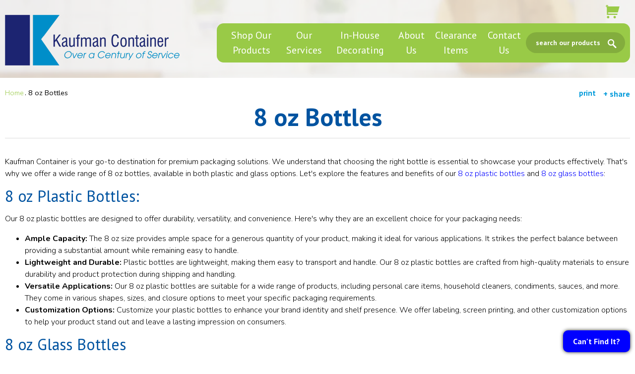

--- FILE ---
content_type: text/html; charset=utf-8
request_url: https://www.kaufmancontainer.com/products/8-oz-bottles/
body_size: 14526
content:

<!DOCTYPE html>
<html lang="en">
<head id="head"><link rel="canonical" href="https://www.kaufmancontainer.com/products/8-oz-bottles/" /><meta name="description" content="Kaufman Container offers glass and plastic 8 oz bottles in a variety of colors. Shop our collection of glass or plastic bottles. Shop today!" /><title>
	8 oz Bottles - Glass and Plastic 8 oz Bottles | Kaufman Container
</title><meta http-equiv="content-type" content="text/html; charset=utf-8" />
	
	<!-- Set viewport to device default -->
	<meta name="HandheldFriendly" content="True" /><meta name="MobileOptimized" content="320" /><meta name="viewport" content="width=device-width, initial-scale=1.0" />

        <script src="//assets.adobedtm.com/c876840ac68fc41c08a580a3fb1869c51ca83380/satelliteLib-888d9ce2f40472ef68ba4decb9ec1d2b2755434c.js"></script>
	<link href="//fonts.googleapis.com/css?family=Nunito:400,300,700" rel="stylesheet" type="text/css" /><link href="//fonts.googleapis.com/css?family=PT+Sans:400,400italic,700italic,700" rel="stylesheet" type="text/css" /><link rel="icon" href="/favicon.ico?v=1" type="image/x-icon" />

<!-- Google tag (gtag.js) -->
<script async src="https://www.googletagmanager.com/gtag/js?id=G-M6WML718GS"></script>
<script>
window.dataLayer = window.dataLayer || [];
function gtag(){dataLayer.push(arguments);}
gtag('js', new Date());

gtag('config', 'G-M6WML718GS');
</script>


<script async src="//151972.tctm.co/t.js"></script>

<script async src='https://tag.simpli.fi/sifitag/dec0eff0-11ca-0137-e005-06a9ed4ca31b'></script>


<!-- Facebook Pixel Code -->
<script>
  !function(f,b,e,v,n,t,s)
  {if(f.fbq)return;n=f.fbq=function(){n.callMethod?
  n.callMethod.apply(n,arguments):n.queue.push(arguments)};
  if(!f._fbq)f._fbq=n;n.push=n;n.loaded=!0;n.version='2.0';
  n.queue=[];t=b.createElement(e);t.async=!0;
  t.src=v;s=b.getElementsByTagName(e)[0];
  s.parentNode.insertBefore(t,s)}(window, document,'script',
  'https://connect.facebook.net/en_US/fbevents.js');
  fbq('init', '255034562083250');
  fbq('track', 'PageView');
</script>
<noscript><img height="1" width="1" style="display:none"
  src="https://www.facebook.com/tr?id=255034562083250&ev=PageView&noscript=1"
/></noscript>
<!-- End Facebook Pixel Code -->

<script type="text/javascript">
_linkedin_partner_id = "855994";
window._linkedin_data_partner_ids = window._linkedin_data_partner_ids || [];
window._linkedin_data_partner_ids.push(_linkedin_partner_id);
</script><script type="text/javascript">
(function(){var s = document.getElementsByTagName("script")[0];
var b = document.createElement("script");
b.type = "text/javascript";b.async = true;
b.src = "https://snap.licdn.com/li.lms-analytics/insight.min.js";
s.parentNode.insertBefore(b, s);})();
</script>
<noscript>
<img height="1" width="1" style="display:none;" alt="" src="https://dc.ads.linkedin.com/collect/?pid=855994&fmt=gif" />
</noscript>

<!-- start number replacer -->
<script type="text/javascript"><!--
vs_account_id      = "fwABAVxkgz5u6QBb";
//--></script>
<script type="text/javascript" src="https://rw1.calls.net/euinc/number-changer.js">
</script>
<!-- end ad widget -->

<script type="text/javascript" src="//cdn.rlets.com/capture_configs/235/6be/58d/fd14ab58efa1320ec503763.js" async="async"></script>
	

    <script type="text/javascript">
        /* <![CDATA[ */
        var _gaq = _gaq || [];
        _gaq.push(['_setAccount', 'UA-82274305-1']);
        _gaq.push(['_trackPageview']);
        /* ]]> */
    </script>


<script src="//cdn.bc0a.com/be_ixf_js_sdk.js"></script>
<script>
		//Access to and use of BrightEdge Link Equity Manager is governed by the 
		//Infrastructure Product Terms located at: www.brightedge.com/infrastructure-product-terms. 
		//Customer acknowledges and agrees it has read, understands and agrees to be bound by the 
		//Infrastructure Product Terms.

		// IXF: Deploy these scripts as the first item in the <head>.  Because this content is SEO-related,
		// it needs to be loaded into the DOM as early as possible to ensure that Google will include 
		// it in the page snapshot.
		//
		// By default, all URL parameters are ignored. If you have URL parameters that add value to
		// page content.  Add them to this config value, separated by the pipe character (|).
		var be_sdk_options = {'api.endpoint': 'https://ixf2-api.bc0a.com',
						  'sdk.account': 'f00000000117406',
						  'requestparameters.caseinsensitive': true,
						  'whitelist.parameter.list': 'ixf'
						 };
		BEJSSDK.construct(be_sdk_options);
	</script><link rel="stylesheet" type="text/css" href="/cms/includes/css/icon-fonts.css?g=5jR%2FEDWfC5J%2Bxy5eJkI5C5Q0nNF3GPxQ46ogrksgnnS7hLhoJkAUbo0%2FhO%2BOFx2x" />
<link rel="stylesheet" type="text/css" href="/cms/includes/css/grid.css?g=TA0qPAfobO3vLAgyHZUvRKL6oDccw79h9Q1hFcuVUtagTi0LBnpPYLLtOSO0fD%2BR" />
<link rel="stylesheet" type="text/css" href="/cms/includes/css/style.css?g=oEeydmICQBG5bc0Nt%2BFjGoThqu8v1hc55bNWhwuloj7miO9E7hWRtATNmMUbawQW" />
<link rel="stylesheet" type="text/css" href="/cms/includes/css/jquery-ui.css?g=C45Hm%2F7C%2Fa1sO6Gp7i6o6xml61whSFkv7cp5vVvb9lI429uXMHhamhTGu8N3qxfa" />
<link rel="stylesheet" type="text/css" href="/cms/includes/css/navigation.css?g=99KFxGRqAEagZDUrV0ch%2Bld3u8OFd4g5NJZy%2B%2Bw43qIG23PAaMB7NAVbII6W42ou" />
<link rel="stylesheet" type="text/css" href="/cms/includes/css/rail-navigation.css?g=p236k%2BCKwtIEGw%2BWzv2Dyn1LVHtc80QH8GFdBFhneb%2FDdj%2FVmYvp65mGGGZxF2js" />
<link rel="stylesheet" type="text/css" href="/cms/includes/css/formee.css?g=WavzF8cm1W21YxRZlmMKdDhCYfVtfe7fi2KK6fafuDWQgxDRilMQxzZEwATJKQSd" />
<link rel="stylesheet" type="text/css" href="/cms/includes/css/rateit.css?g=flGONOlFNJAlSzc34ESK5qGBsoLhNdOOq%2B%2BCiCR8b7vTRDuLcZQddX%2BHJ5MJvaa9" />
<link rel="stylesheet" type="text/css" href="/cms/includes/css/banners.css?g=sm2LhD2s%2BtUnbNKhF75zf2zdM8Xfk4IN4eemcQ0QgC2AAiSHGLBXddhxvHzgSMO5" />
<link rel="stylesheet" type="text/css" href="/cms/includes/css/members.css?g=a8L9qonIn7yA44L5f5tHfwxB%2F4wAObWUlzjA5rILcyWHg4AcsEHHvPAwjiAoqchy" />
<link rel="stylesheet" type="text/css" href="/cms/includes/css/store.css?g=ffhvSNFfROQMXLa7hlVPjlWC%2F0pMYub9103xaolVvWtugmJhI%2B5lU88uZhjh2pfG" />
<link rel="stylesheet" type="text/css" href="/cms/includes/css/cart-checkout.css?g=CGhNDs6%2B9Nae7Icplj3ptrI7U3EQnoVRzDXwou2%2Fhsp5BxcqSJySuvKhsUsE2%2BXk" />
<link rel="stylesheet" type="text/css" href="/cms/includes/css/videos.css?g=7lqOHUA%2B5amzMg3hdVa4o7Kx1hD%2ByliDrvJ9AmxsHT3RhsVI3b9lSp4Vqk0zmtRX" />
<link rel="stylesheet" type="text/css" href="/cms/includes/css/careers.css?g=0PwCl9A2%2FRBVu8KNuAynWXDUCvw%2BZaFwxwAkJ13JGgjCRhprMS9a9%2FSUnxtaXJFD" />
<link rel="stylesheet" type="text/css" href="/cms/includes/css/news.css?g=lAEFBidhTt9RChb55fhN4lMGPr5aEp%2FOkzTUvF6qeh9SffupnIEXEPErSgSzTgKu" />
<link rel="stylesheet" type="text/css" href="/cms/includes/css/photo-gallery.css?g=mg4uJl%2FUkBbztyPT1Fy%2BEy3a0pzRsg%2B2MZ2vL0Oxz3Z47gnciyiN0ra0xOowqfb%2B" />
<link rel="stylesheet" type="text/css" href="/cms/includes/css/galleria.css?g=dg6jYp5HPwgt0z5yzqo7fPZblqWFucimy8TYYnO23%2BF08QJp877CfMD%2FbpWRXGY0" />
<link rel="stylesheet" type="text/css" href="/cms/includes/css/documents.css?g=fiy156gxat8pDloXMY%2Fo0NydDGspAr0%2F1Dt7W4Bv5lLOP5TnxSHM%2FjEUa7ow8mGR" />
<link rel="stylesheet" type="text/css" href="/cms/includes/css/slick.css?g=1ALsxl4eN475UOYV7i5KiQbSEIDmfNdcVYrpeAlJz1s1ngkH45cPQRJZ27zQZUkv" />
<link rel="stylesheet" type="text/css" href="/cms/includes/css/slick-theme.css?g=82XcldfT%2B5lJCLk8JrJtEp40erzRzsYefc3kz3Sef3JxYqtE3msqcoHZ6kblUSqT" />
<link rel="stylesheet" type="text/css" href="/cms/includes/css/search.css?g=GaXs78EK%2FQpuQPq7C5CXC3tsWQnFXh8IsZnoPZzOQ4D4KhJQTMO2v5r2Lr3QX5O2" />
<link rel="stylesheet" type="text/css" href="/cms/includes/css/colorbox.css?g=6%2B4KFjgwjrff9JbCcfGXktfGwBfaGucxkI5tZEzLehGq9JD1dNXU3yV1e3endf2E" />
<link rel="stylesheet" type="text/css" href="/cms/includes/css/hawksearch.css?g=u%2FktAvR4gy5toqLYqDrDCREPlGcCGKQM8bxEcM6CVijkomnWWJa3vtGQuGCQNEAa" />
<script type="text/javascript" src="/cms/includes/js/plugins/modernizr.js?Guid=T0mp0UjGclF9ZrLXMauvBmJyKaq0uUknwPGeBx%2FgxD6c4Al%2FMm7VDx0GR4AbeU%2BU"></script>
<script type="text/javascript" src="/cms/includes/js/jquery-core.js?Guid=GAvPaXCPhD8VHybkhy%2BQbEo3bsFzlNKCQ%2Fh0L8ZvlMB8LO3JjVkDiRM2oLgMcmls"></script>
<script type="text/javascript" src="/cms/includes/js/plugins/jquery-plugins.js?Guid=bRZsH8ZsHxPHYeN8356rtdSnucHajhj55xSIkja64PzA6D6tnzIRtqsEfFF55QzD"></script>
<script type="text/javascript" src="/cms/includes/js/plugins/jquery.cycle2.js?Guid=F1s7vct2x4wU9T6mmHAXJMzVQeAlUvUGi9Vs4yoBbK1ShOo3ZrbD24rQtrNtKvMI"></script>
<script type="text/javascript" src="/cms/includes/js/plugins/jquery.rateit.min.js?Guid=iO9tJ9O4%2B5XYwCAIbFzFClDFme0bd42wtG9JwFAd3B6jyfezr3AWrBo4cTgf8jgX"></script>
<script type="text/javascript" src="/cms/includes/js/modules/navigation.js?Guid=ZNyjOppOiA0i2sDbHm1pZsg%2BMmmmIuyyUG8CsMUYJG5YID68YjGCQ0CBf73CRtD4"></script>
<script type="text/javascript" src="/cms/includes/js/modules/moc.js?Guid=8e%2BqpUL8Lx2cKEQeQJ9BewGhk61uHaXhxuCtkoUtURNd2TTHjk8zrHc%2BNMvcbJhU"></script>
<script type="text/javascript" src="/cms/includes/js/modules/polyfill-loader.js?Guid=S8oPSvTq0z%2Boj31SN1S%2BcDKJnexlXff9toxLs3PsGGcu9O328ZvYT5jj4G7%2FBn5h"></script>
<script type="text/javascript" src="/cms/includes/js/plugins/limittextbox.js?Guid=i%2FQnUxCcAuWhgjdaKoU0tgbD0W%2BKZRQ%2FVEo682cKatQR5CvkAInvRN4gGtYiFmnq"></script>
<script type="text/javascript" src="/cms/includes/js/modules/base.js?Guid=fMLBS2DXSrXupFR6uLcP1iAA%2B1TuQKAl%2FU9WTCf1ps4UscPqjPpoVxkEfEkk2WON"></script>
<script type="text/javascript" src="/cms/includes/js/modules/shared-controls.js?Guid=92ObXTqgRIAGhi%2Fa6oB1OJZLCgUvr1v6t7fbcj6SNjKd4I34cLRHkWm3FwrnhmEv"></script>
<script type="text/javascript" src="/cms/includes/js/modules/externallinks.js?Guid=tvoYIoJXQjGLDOert209dD6ZiFrygEcDdO4BHQdELu6nBOHTv3MQnZT1ogPotcJh"></script>
<script type="text/javascript" src="/UltimateSpellInclude/UltimateSpell.core.js?Guid=FDTJbf2mweYnmsKsRAeXgOY6nQl9tVRyv7fppbHGDUjYhz43zZIf63TFs5fe8BEc"></script>
<script type="text/javascript" src="/cms/includes/js/plugins/url.js?Guid=sig78c5cWh%2FeVay6HLtv3sDTsnyIwDxzv89nzzyezKNsIHDeVz%2Bl6hNHFhDGZs%2F5"></script>
<script type="text/javascript" src="/UltimateSpellInclude/UltimateSpell.functions.js?Guid=7fFaZVrv%2BqV7gAEyd3U%2BBqNsDY9fDzPrq5yGq8uBF1%2BqDtD846x9yAiE%2Fi2hLqaz"></script>
<script type="text/javascript" src="/cms/includes/js/modules/carousel-scrollable.js?Guid=IAuNxfFu4ob0PhzV7rgEuf5fLC9o7ohvCS8PlUJY52IfLIOzEqc5cveq%2B0YhCipq"></script>
<script type="text/javascript" src="/cms/includes/js/modules/addthis-loader.js?Guid=TaOpz966iJscVTfcaEiAVk3lE4rPNYCr%2FFn7jQZQ8ktYh9%2Bh4Z017Y2oJZnih2LZ"></script>
<script type="text/javascript" src="/cms/includes/js/modules/jquery-functions.js?Guid=I%2F8TVppgaNawDhfJhNh98O1FW9GRus%2FGAu4B578bOc6hRRtbPDva8D46DtDY%2FT5j"></script>
<script type="text/javascript" src="/cms/includes/js/modules/banners.js?Guid=YgYGys051GKAXVNvSRoCqblPzfvVfaGDL%2FuZ1%2F3OzRIvkG%2FvOCMRaY9CyoLinxqI"></script>
<script type="text/javascript" src="/cms/includes/js/plugins/jquery.freezeit.js?Guid=nIl%2BaqFCR8GWmDBJjwxK%2BAA2syreUPZ7MpiuQtPFxXCYpFpjB%2BvXbYQeECZxmpWM"></script>
<script type="text/javascript" src="/includes/store/IdevSelections.js?Guid=VRZg339%2Bs6ukH05qd1QCZCAjbWt9BR5NjYT0FIXTOxLGCUDxRWM8DN5l9LNrdlAW"></script>
<script type="text/javascript" src="/cms/includes/js/modules/jquery-functions-store.js?Guid=wQrCynIxXCi0355tfvDP6tMh8g0Qzv0nmU%2F3AOhScqC6JucZ%2BehZzhWrx8dnixqA"></script>
<script type="text/javascript" src="/cms/includes/js/plugins/galleria-1.2.9.js?Guid=XaUj69BLPi3vwK8TyRi1lQFWiemBaDrhjZaoLY7AvHxMgbiwe%2FceS3AhG95lAfMd"></script>
<script type="text/javascript" src="/cms/includes/js/modules/galleria-init.js?Guid=IAuNxfFu4ob0PhzV7rgEuSj2cITenzTb8KzQn5CY2ZcaVNuGgh1hGF0PiNlNoOh%2F"></script>
<script type="text/javascript" src="/cms/includes/js/plugins/slick.js?Guid=z9fL22ZnQtr7CIdyvmehwXawjAnkc7wChSOeqr9T6Q5QIAEJzKnuJ%2FnUSsqiZ381"></script>
<script type="text/javascript" src="/cms/includes/js/plugins/jquery.colorbox-min.js?Guid=%2Bp3jrUS5wzkFjA61PwPt8Hy%2FDhtSCHAm4VdBSZSV4P5abJGfGxpWILIFgf%2By2tY0"></script>
</head>

<body class="mainBody interior oneCol">
	<a class="skip" href="#mainContent">Skip to Main Content</a>
	<div class="siteWrap">		
	<form method="post" action="/products/8-oz-bottles/" id="main">
<div class="aspNetHidden">
<input type="hidden" name="__EVENTTARGET" id="__EVENTTARGET" value="" />
<input type="hidden" name="__EVENTARGUMENT" id="__EVENTARGUMENT" value="" />

</div>

<script type="text/javascript">
//<![CDATA[
var theForm = document.forms['main'];
if (!theForm) {
    theForm = document.main;
}
function __doPostBack(eventTarget, eventArgument) {
    if (!theForm.onsubmit || (theForm.onsubmit() != false)) {
        theForm.__EVENTTARGET.value = eventTarget;
        theForm.__EVENTARGUMENT.value = eventArgument;
        theForm.submit();
    }
}
//]]>
</script>


<script src="/WebResource.axd?d=BCO0qiQjbggVkZbCVnfPqI25IoZss4sEZfE0lLa2OCiRWkq3_y7YOWuP0v1-TSRCZqBYxMAZxw-eRDWvsRu6F7RcaMP5gufQuyIWjDsVFOQ1&amp;t=638901356248157332" type="text/javascript"></script>


<script src="/ScriptResource.axd?d=KfB3TI7-cl3EogEJwmNeztncbVFs5JRXJw19u4lO_MHvmkY3eHGtaBFGm6Jvab7NK1BPuED12KLhMBUrp7fjrLKucd2wSDWGM0NQBXJuKJy3aYYzgdWujWDg4iNvrlvGSKPEI21U19i-cyzHzPFsSs9rGEIV_YTsKLjUuWbYfbE1&amp;t=5c0e0825" type="text/javascript"></script>
<script src="/ScriptResource.axd?d=QMyAkvoN28H9nl0KD-tkHODpI2NKYn0wYjTRl0ZEluj-rqhyKikkmCKhLVSI20ZajHsey7SPi_HmivmH34RNLPHKSmnqJg5L1oTUDwNsgM3unWqBVQ5WhTXfoPBOUDQQ7uNd_5zLMqC2MtgJztdaWIn7NTonlVagXia_VIltopAkAKNVsky1DlurSlajmPQU0&amp;t=5c0e0825" type="text/javascript"></script><input type="hidden" name="hdnSubDirectory" id="hdnSubDirectory" />
	<script type="text/javascript">
//<![CDATA[
Sys.WebForms.PageRequestManager._initialize('sm', 'main', [], [], [], 90, '');
//]]>
</script>



		<header class="header clearfix">
			<div class="container">
				<div class="cantFind">
<div class="btnWrpr"><a class="btn" href="/service/contact/" style="background-color : blue;">Can&#39;t Find It?</a></div>
</div>


<div class="svg-legend" aria-hidden="true">

	<svg xmlns="http://www.w3.org/2000/svg" viewBox="0 0 301.9 296.9" id="svgicon-cart">
		<polygon points="22.9 165.6 266.1 165.6 301.9 34.3 22.9 34.3 "/><rect x="22.9" y="165.6" width="28.5" height="28.5"/><polygon points="22.9 191.3 22.9 219.9 251.3 219.9 259.1 191.3 "/><path d="M77.1 269.8c0 15-12.2 27.1-27.2 27.1 -15 0-27.1-12.1-27.1-27.1 0-15 12.1-27.1 27.1-27.1C65 242.7 77.1 254.8 77.1 269.8z"/><path d="M222.7 269.8c0 15-12.1 27.1-27.1 27.1 -14.9 0-27.1-12.1-27.1-27.1 0-15 12.2-27.1 27.1-27.1C210.6 242.7 222.7 254.8 222.7 269.8z"/><path d="M25.7 0C11.5 0 0 11.5 0 25.7c0 14.2 11.5 25.7 25.7 25.7 14.2 0 25.7-11.5 25.7-25.7C51.4 11.5 39.9 0 25.7 0zM25.7 33.7c-4.4 0-8-3.6-8-8 0-4.4 3.6-8 8-8 4.4 0 8 3.6 8 8C33.7 30.1 30.1 33.7 25.7 33.7z"/>
	</svg>
	<svg xmlns="http://www.w3.org/2000/svg" viewBox="0 0 280.5 279.2" id="svgicon-project">
		<path d="M174.4 46.6l57.1 57.1L87 248.1l-57-57L174.4 46.6zM274.8 32.8L249.4 7.4c-9.9-9.9-25.8-9.9-35.7 0L189.3 31.8l57.1 57.1 28.4-28.5C282.4 52.8 282.4 40.5 274.8 32.8zM0.2 271.2c-1 4.7 3.2 8.8 7.9 7.7l63.6-15.4 -57-57.1L0.2 271.2z"/>
	</svg>
	<svg xmlns="http://www.w3.org/2000/svg" viewBox="0 0 230.7 288.3" id="svgicon-trash">
		<path d="M205.8 235.9c0 28.8-23.6 52.4-52.4 52.4h-78.4c-28.8 0-52.4-23.6-52.4-52.4v-95.5c0-28.8 23.6-52.4 52.4-52.4h78.4c28.8 0 52.4 23.6 52.4 52.4V235.9z"/><rect x="22.5" y="87" width="183.3" height="67.6"/><rect y="40.8" width="230.7" height="21.5"/><path d="M114.1 58.9c-16.2 0-29.5-13.2-29.5-29.5S97.9 0 114.1 0c16.2 0 29.4 13.2 29.4 29.5S130.3 58.9 114.1 58.9zM114.1 14.8c-8.1 0-14.7 6.6-14.7 14.7 0 8.1 6.6 14.7 14.7 14.7 8.1 0 14.6-6.6 14.6-14.7C128.8 21.4 122.2 14.8 114.1 14.8z"/>
	</svg>	
	<svg xmlns="http://www.w3.org/2000/svg" viewBox="0 0 295.5 217.3" id="svgicon-edit">
		<path d="M185.9 136v-23.2l-25.1-4.2c-1.7-7.5-4.7-14.5-8.7-21l14.8-20.7 -16.4-16.4 -20.8 14.8c-6.4-4-13.4-6.9-21-8.7l-4.2-25.1H81.3l-4.2 25.1c-7.5 1.7-14.5 4.7-20.9 8.7L35.4 50.5 19 66.9l14.8 20.7c-4 6.4-7 13.4-8.7 21L0 112.8v23.2l25.1 4.2c1.8 7.5 4.8 14.6 8.7 21l-14.8 20.7 16.4 16.4 20.8-14.8c6.4 4 13.4 7 20.9 8.7l4.2 25.1h23.2l4.2-25.1c7.5-1.7 14.6-4.7 21-8.7l20.8 14.8 16.4-16.4 -14.8-20.7c4-6.4 7-13.5 8.7-21L185.9 136zM92.9 170.9c-25.6 0-46.5-20.8-46.5-46.5 0-25.7 20.8-46.5 46.5-46.5 25.7 0 46.5 20.8 46.5 46.5C139.4 150 118.6 170.9 92.9 170.9z"/><path d="M295.4 45.8l-6.3-15 -17.3 4.1c-3.2-4.4-7-8.2-11.3-11.2l4-17.4L249.5 0l-9.5 15.1c-5.2-0.8-10.5-0.9-15.9 0.1l-9.5-15.1 -15 6.3 4.1 17.4c-4.4 3.1-8.1 7-11.2 11.2L175.1 31l-6.2 15.1 15.2 9.4c-0.9 5.2-0.9 10.6 0 15.9l-15.1 9.5 6.3 15 17.4-4.1c3.2 4.4 7 8.2 11.3 11.2l-4 17.4 15 6.2 9.4-15.2c5.2 0.9 10.6 0.9 15.9 0l9.5 15.1 15-6.3 -4.1-17.4c4.4-3.2 8.2-7 11.2-11.2l17.4 4 6.2-15.1 -15.2-9.4c0.9-5.2 0.9-10.6 0-15.9L295.4 45.8zM244.7 93.4c-16.6 6.9-35.7-1-42.6-17.6 -6.9-16.6 0.9-35.7 17.5-42.6 16.6-6.9 35.7 0.9 42.6 17.5C269.2 67.4 261.3 86.4 244.7 93.4z"/>
	</svg>

</div>


	<header id="headerMain" class="siteHeader clearfix">
		
			<div class="eco hide" id="eco"></div>

			<div class="grid_4">
				<a class="sitelogo" href="https://www.kaufmancontainer.com/">
					<img src="/cms/images/logo.png" alt="Kaufman Container" >			
				</a>
			</div>
			<a class="cartLink" href="https://www.kaufmancontainer.com/quote/">
				<svg class="svgicon svgicon-cart" focusable="false">
					<use xlink:href="#svgicon-cart" xmlns:xlink="http://www.w3.org/1999/xlink"/>
				</svg>					
			</a>
			<div class="grid_8">
				<div class="nav-search-box clearfix">
					
					<div class="siteSearch">
						<script type="text/javascript">
							/* <![CDATA[ */

							function CleanInput() {
							    var inputString = $('#CT_Header_2_txtKeyword').val();
							    var outputString = inputString.replace(/([~!@#$%^&*()_+=`{}\[\]\|\\:;'<>,.\/?])+/g, '');
							    $('#CT_Header_2_txtKeyword').val(outputString);
							}

							/* ]]> */
						</script>

                        <script type="text/javascript">

                            $(document).ready(function () {

                                $("#btSearch").click(function () {
                                    doSearch();
                                    return false;
                                });

                                $('#CT_Header_2_txtKeyword').bind('keydown', function (e) {
                                    if (e.keyCode != 13) return;
                                    doSearch();
                                    return false;
                                });
                            });

                            function doSearch() {
                                CleanInput();
                                var keyword = $('#CT_Header_2_txtKeyword').val();
                                window.location = '/search/?keyword=' + encodeURIComponent(keyword);
                            }

                            (function (HawkSearch, undefined) {
                                HawkSearch.BaseUrl = 'https://www.kaufmancontainer.com/searchproxy/';
                                HawkSearch.TrackingUrl = 'http://kaufmancontainer.lusearchapi-na.hawksearch.com/sites/kaufmancontainer';
                                if ("https:" == document.location.protocol) {
                                    HawkSearch.BaseUrl = HawkSearch.BaseUrl.replace("http://", "https://");
                                    HawkSearch.TrackingUrl = HawkSearch.TrackingUrl.replace("http://", "https://");
                                }
                            }(window.HawkSearch = window.HawkSearch || {}));

                            document.write(unescape("%3Cscript src='" + HawkSearch.TrackingUrl + "/includes/hawksearch.min.js?v=1.0' type='text/javascript'%3E%3C/script%3E"));

                            HawkSearch.initAutoSuggest = function () {
                                HawkSearch.suggestInit('#CT_Header_2_txtKeyword', {
                                        lookupUrlPrefix: HawkSearch.TrackingUrl + '/ajax.aspx?f=GetSuggestions',
                                        hiddenDivName: '',
                                        isAutoWidth: false
                                    });
                                };

                        </script>

                        <div id="CT_Header_2_pnlSearch">
	
                            <div class="formee gutterless">
							    <div class="grid_12 formee-hidden">
								    <label for="CT_Header_2_txtKeyword" id="CT_Header_2_Label1">Site Search</label>
							    </div>

							    <input name="CT_Header_2$txtKeyword" type="text" id="CT_Header_2_txtKeyword" placeholder="search our products" />

							    <span class="btnWrapper btnFullWidth">
                                    <input type="button" value="SEARCH" id="btSearch" class="btn">
                                    
								    <span class="icon-search"></span>
							    </span>
							
						    </div>
                        
</div>
						
					</div>

					<span class="searchCall">
						<span class="icon-search"></span>
						<span class="visuallyHidden">Search</span>
					</span>
					
					<span class="mobile-link">
						<a href="/start-your-project/">Create Your Project</a>
					</span>

					



<nav class="nav clearfix" role="navigation">
	<div class="js-clickMenu">
		<!-- If you aren't doing a responsive site... then you probably don't need this -->
		<a href="#" class="menuToggle"><span><span class="visuallyHidden">Menu</span></span></a>	
		<ul class="mainMenu">
		
			<li id="CT_Header_2_NavMenu_rptNav_ctl00_liItem" class="firstnavitemli">
				 <a href="/products/" id="CT_Header_2_NavMenu_rptNav_ctl00_lnkLink1" class="firstnavitema"><span>Shop Our Products      </span></a>
				 
				 
	<div class="subMenu">		
		<ul>
		
		<li>
			<a href="/products/glass-containers-wholesale/" id="CT_Header_2_NavMenu_rptNav_ctl00_ccSubNav_rptSubNav_ctl01_lnk" style="">Glass Containers</a>
			
		</li>
		
		<li>
			<a href="/products/plastic-containers/" id="CT_Header_2_NavMenu_rptNav_ctl00_ccSubNav_rptSubNav_ctl02_lnk" style="">Plastic Containers</a>
			
		</li>
		
		<li>
			<a href="/products/closures/" id="CT_Header_2_NavMenu_rptNav_ctl00_ccSubNav_rptSubNav_ctl03_lnk" style="">Caps & Closures</a>
			
		</li>
		
		<li>
			<a href="/products/tube-packaging/" id="CT_Header_2_NavMenu_rptNav_ctl00_ccSubNav_rptSubNav_ctl04_lnk" style="">Plastic Tubes</a>
			
		</li>
		
		<li>
			<a href="https://www.kaufmancontainer.com/products/celon-shrink-bands/" id="CT_Header_2_NavMenu_rptNav_ctl00_ccSubNav_rptSubNav_ctl05_lnk" style="">Eco-Friendly Shrink Bands</a>
			
		</li>
		
		<li>
			<a href="/products/packaging-containers/" id="CT_Header_2_NavMenu_rptNav_ctl00_ccSubNav_rptSubNav_ctl06_lnk" style="">Search All Products</a>
			
		</li>
		
		</ul>
	</div>		
		
			</li>
		
			<li id="CT_Header_2_NavMenu_rptNav_ctl01_liItem">
				 <a href="/our-solutions/" id="CT_Header_2_NavMenu_rptNav_ctl01_lnkLink1"><span>Our Services</span></a>
				 
				 
	<div class="subMenu">		
		<ul>
		
		<li>
			<a href="/our-solutions/bottle-decoration/" id="CT_Header_2_NavMenu_rptNav_ctl01_ccSubNav_rptSubNav_ctl01_lnk" style="">Screen Printing & Labeling</a>
			
		</li>
		
		<li>
			<a href="/our-solutions/package-development/" id="CT_Header_2_NavMenu_rptNav_ctl01_ccSubNav_rptSubNav_ctl02_lnk" style="">Custom Design & Development</a>
			
		</li>
		
		<li>
			<a href="/our-solutions/warehousing-and-logistics/" id="CT_Header_2_NavMenu_rptNav_ctl01_ccSubNav_rptSubNav_ctl03_lnk" style="">Warehousing & Logistics</a>
			
		</li>
		
		<li>
			<a href="/our-solutions/domestic-and-global-sourcing/" id="CT_Header_2_NavMenu_rptNav_ctl01_ccSubNav_rptSubNav_ctl04_lnk" style="">Packaging Sourcing </a>
			
		</li>
		
		<li>
			<a href="/our-solutions/quality-assurance/" id="CT_Header_2_NavMenu_rptNav_ctl01_ccSubNav_rptSubNav_ctl05_lnk" style="">Quality Assurance</a>
			
		</li>
		
		</ul>
	</div>		
		
			</li>
		
			<li id="CT_Header_2_NavMenu_rptNav_ctl02_liItem">
				 <a href="/our-solutions/bottle-decoration/" id="CT_Header_2_NavMenu_rptNav_ctl02_lnkLink1"><span>In-House Decorating</span></a>
				 
				 
			</li>
		
			<li id="CT_Header_2_NavMenu_rptNav_ctl03_liItem">
				 <a href="/who-we-are/" id="CT_Header_2_NavMenu_rptNav_ctl03_lnkLink1"><span>About Us</span></a>
				 
				 
	<div class="subMenu">		
		<ul>
		
		<li>
			<a href="/who-we-are/about-kaufman/" id="CT_Header_2_NavMenu_rptNav_ctl03_ccSubNav_rptSubNav_ctl01_lnk" style="">Company History</a>
			
		</li>
		
		<li>
			<a href="https://blog.kaufmancontainer.com/" id="CT_Header_2_NavMenu_rptNav_ctl03_ccSubNav_rptSubNav_ctl02_lnk" style="" target="_blank">Packaging Blog</a>
			
		</li>
		
		<li>
			<a href="/photos/" id="CT_Header_2_NavMenu_rptNav_ctl03_ccSubNav_rptSubNav_ctl03_lnk" style="">Photo Gallery</a>
			
		</li>
		
		<li>
			<a href="/who-we-are/about-kaufman/awards/" id="CT_Header_2_NavMenu_rptNav_ctl03_ccSubNav_rptSubNav_ctl04_lnk" style="">Awards</a>
			
		</li>
		
		<li>
			<a href="/who-we-are/markets/" id="CT_Header_2_NavMenu_rptNav_ctl03_ccSubNav_rptSubNav_ctl05_lnk" style="">Markets</a>
			
		</li>
		
		<li>
			<a href="/who-we-are/our-philosophy/" id="CT_Header_2_NavMenu_rptNav_ctl03_ccSubNav_rptSubNav_ctl06_lnk" style="">Our Philosophy</a>
			
		</li>
		
		<li>
			<a href="/our-solutions/kaufman-container-college/" id="CT_Header_2_NavMenu_rptNav_ctl03_ccSubNav_rptSubNav_ctl07_lnk" style="">Kaufman Container College</a>
			
		</li>
		
		<li>
			<a href="/who-we-are/faq/" id="CT_Header_2_NavMenu_rptNav_ctl03_ccSubNav_rptSubNav_ctl08_lnk" style="">FAQs</a>
			
		</li>
		
		</ul>
	</div>		
		
			</li>
		
			<li id="CT_Header_2_NavMenu_rptNav_ctl04_liItem">
				 <a href="/products/kaufman-clearance-corner/" id="CT_Header_2_NavMenu_rptNav_ctl04_lnkLink1"><span>Clearance Items</span></a>
				 
				 
			</li>
		
			<li id="CT_Header_2_NavMenu_rptNav_ctl05_liItem" class="lastnavitemli">
				 <a href="/service/contact/" id="CT_Header_2_NavMenu_rptNav_ctl05_lnkLink1" class="lastnavitema"><span>Contact Us</span></a>
				 
				 
			</li>
		
		</ul>
	
		<!-- <div class="menuLink icon-list">
				<span class="visuallyHidden">Menu</span>
		</div> -->
	</div>	
</nav>


					
				
                    
				</div>
			</div>
				
			
			<div class="clear">&nbsp;</div>
	</header>


<script type="text/javascript">
	/* <![CDATA[ */
    var p = BaseModule.getQueryVariable("print");
	var isPrint = (p && p.toLowerCase() == "y");
	if (isPrint) { $("#HeaderMain").hide(); $("#HeaderPrint").show(); } else { $("#HeaderMain").show(); $("#HeaderPrint").hide(); }

	if (!isPrint) {
	    $.getJSON("/ajax/store/ajax.aspx?F=GetSummary", function (o) {
	        if (!o.Success) return;

	        if (o.Member) {
	            $("#AnonymousView").hide();
	            $("#MemberView").show();
	        } else {
	            $("#MemberView").hide();
	            $("#AnonymousView").show();
	        }

	        var i = o.Items;
	        var p = o.Projects;
	        $("#spanCartTotal").html(p + ' Project' + (p == 1 ? '' : 's') + ' | ' + '<span class="circle">' + i + '</span>');

	        if (o.ecoMsg) {
	            $("#eco").show().html(o.ecoMsg);
	        };
	    });
	};

	/* ]]> */
</script>


					
				
				<div class="clear">&nbsp;</div>
			</div>
		</header>

		<main class="sitebody">
			<div class="container clearfix">
				<div class="grid_12">	
					

<div class="pageToolsWrapper clearfix">
	


<div class="addthis_toolbox addthis_default_style">
	<a class="addthis_button_compact">+ share</a>
</div>

    
    
<a class="pageTool print" rel="nofollow" href="https://www.kaufmancontainer.com/products/8-oz-bottles/?print=y" target="_blank">print</a>
</div>



<div class="breadcrumbs">
    <a href="https://www.kaufmancontainer.com">Home</a><span class="default">.</span><span>8 oz Bottles</span>
</div>


				</div>

				<div class="grid_12">
					<div role="main" class="mainContent" id="mainContent" tabindex="0">
						

						<div class="pageHeading">
							<h1>8 oz Bottles</h1>




						</div>

						
<div class="block"><p>Kaufman Container is your go-to destination for premium packaging solutions. We understand that choosing the right bottle is essential to showcase your products effectively. That&#39;s why we offer a wide range of 8 oz bottles, available in both plastic and glass options. Let&#39;s explore the features and benefits of our <a href="https://www.kaufmancontainer.com/products/8-oz-plastic-bottles/"><span style="color:#0000FF;">8 oz plastic bottles </span></a>and <a href="https://www.kaufmancontainer.com/products/8-oz-glass-bottles/"><span style="color:#0000FF;">8 oz glass bottles</span></a>:</p>

<h2>8 oz Plastic Bottles:&nbsp;</h2>

<p>Our 8 oz plastic bottles are designed to offer durability, versatility, and convenience. Here&#39;s why they are an excellent choice for your packaging needs:</p>

<ul>
	<li><strong>Ample Capacity: </strong>The 8 oz size provides ample space for a generous quantity of your product, making it ideal for various applications. It strikes the perfect balance between providing a substantial amount while remaining easy to handle.</li>
	<li><strong>Lightweight and Durable: </strong>Plastic bottles are lightweight, making them easy to transport and handle. Our 8 oz plastic bottles are crafted from high-quality materials to ensure durability and product protection during shipping and handling.</li>
	<li><strong>Versatile Applications:</strong> Our 8 oz plastic bottles are suitable for a wide range of products, including personal care items, household cleaners, condiments, sauces, and more. They come in various shapes, sizes, and closure options to meet your specific packaging requirements.</li>
	<li><strong>Customization Options:</strong> Customize your plastic bottles to enhance your brand identity and shelf presence. We offer labeling, screen printing, and other customization options to help your product stand out and leave a lasting impression on consumers.</li>
</ul>

<h2>8 oz Glass Bottles</h2>

<p>Elevate your product&#39;s packaging with our premium 8 oz glass bottles. Here&#39;s why they are an excellent choice for a sophisticated and upscale presentation:</p>

<ul>
	<li><strong>Product Protection: </strong>Glass bottles offer superior protection against external factors such as moisture, oxygen, and light, helping to preserve the freshness and integrity of your products. They are an ideal choice for products that require enhanced protection.</li>
	<li><strong>Sustainable Choice:</strong> Glass is a sustainable packaging option as it is 100% recyclable and can be reused. By choosing glass bottles, you demonstrate your commitment to the environment and appeal to eco-conscious consumers.</li>
	<li><strong>Premium Aesthetics: </strong>The transparency and clarity of glass allow your customers to see the product inside, creating an elegant and enticing visual experience. Glass bottles also provide a high-end and luxurious look, elevating the perceived value of your brand.</li>
	<li><strong>Closure Options: </strong>Our glass bottles can be paired with various closures, including pumps, droppers, sprayers, and more, providing functionality and convenience for your customers.</li>
</ul>
</div>







<div class="hawksearch">
    <div id="hawkbannerlefttop"></div>
    <div id="hawkbannerleftbottom"></div>  
    <div id="hawktitle"></div>
    <div id="hawkbreadcrumb"></div>
    <div id="hawkbannertop" class="bannerTop"></div>
    <div id="hawktoptext"></div>
    <div id="hawkrelated"></div>
    <div id="hawktoppager"></div>
    <div id="hawkitemlist">
		<div class="mod-has-margin">
            No items were found.
		</div>
	</div>
    <div id="hawkbannerbottom" class="bannerBottom"></div>
    <div id="hawkbannerbottom2"></div>
    <div id="hawkbottompager"></div>
</div>




<div class="block"><h3 style="text-align: center;"><strong>Frequently Asked Questions about 8 oz Bottles: </strong></h3>

<p><strong>Q: Can I order custom-colored plastic or glass bottles?</strong> A: Yes, we offer customization options for both plastic and glass bottles, including custom colors and finishes. Our team can help you select the perfect color to match your brand aesthetics and create a distinct look for your products.</p>

<p><strong>Q: Are the plastic bottles made from recyclable materials?</strong> A: Our plastic bottles are typically made from recyclable materials such as PET or HDPE. They are designed with sustainability in mind and can be recycled, contributing to a greener and more environmentally friendly packaging solution.</p>

<p><strong>Q: Can the glass bottles withstand shipping and handling without breakage?</strong> A: Absolutely! Our glass bottles are made from high-quality materials and designed to withstand shipping and handling. We also recommend using appropriate packaging materials, such as protective inserts or corrugated boxes, to ensure added protection during transit.</p>

<p>At Kaufman Container, we are committed to providing you with top-quality packaging solutions that meet your specific requirements. Whether you choose our 8 oz plastic bottles or 8 oz glass bottles, we are here to help you find the perfect packaging solution for your products. Contact us today to discuss your needs, and let our knowledgeable team guide you toward making the right choice to showcase your products with excellence.</p>

<script type="application/ld+json">
{
  "@context": "https://schema.org",
  "@type": "FAQPage",
  "mainEntity": [{
    "@type": "Question",
    "name": "Can I order custom-colored plastic or glass bottles?",
    "acceptedAnswer": {
      "@type": "Answer",
      "text": "Yes, we offer customization options for both plastic and glass bottles, including custom colors and finishes. Our team can assist you in selecting the perfect color or finish to match your brand aesthetics and create a distinct look for your products."
    }
  },{
    "@type": "Question",
    "name": "Are the plastic bottles made from recyclable materials?",
    "acceptedAnswer": {
      "@type": "Answer",
      "text": "Our plastic bottles are typically made from recyclable materials such as PET or HDPE. They are designed with sustainability in mind and can be recycled, contributing to a greener and more environmentally friendly packaging solution."
    }
  },{
    "@type": "Question",
    "name": "Can the glass bottles withstand shipping and handling without breakage?",
    "acceptedAnswer": {
      "@type": "Answer",
      "text": "Our glass bottles are carefully crafted from high-quality materials and designed to withstand shipping and handling. Additionally, we recommend using appropriate packaging materials, such as protective inserts or corrugated boxes, to provide additional protection during transit."
    }
  }]
}
</script></div>


					</div>	
				</div>
			</div>
		</main>


		<footer>
			<div class="footer">
<div class="container">
<div class="grid_12"><!--IXF: place the following div in the footer after <div class="grid_12"> before <div class="follow-us">-->
<div class="be-ix-link-block"><!--Link Equity Target Div--></div>
<!--IXF: end -->

<div class="follow-us">
<ul class="social-follow">
	<li class="facebook"><a href="http://bit.ly/KCCFB" target="_blank"><span class="visuallyHidden">Facebook</span></a></li>
	<li class="twitter"><a href="https://twitter.com/kaufmancont" target="_blank"><span class="visuallyHidden">Twitter</span></a></li>
	<li class="linkedin"><a href="https://www.linkedin.com/company/kaufman-container/" target="_blank"><span class="visuallyHidden">Linkedin</span></a></li>
	<li class="instagram"><a href="https://www.instagram.com/kaufmancontainer/" target="_blank"><span class="visuallyHidden">Instagram</span></a></li>
</ul>
</div>

<div class="footer-nav"><a href="https://www.kaufmancontainer.com/products/packaging-containers/">Products</a> <a href="/our-solutions/bottle-decoration/">Bottle Decoration</a> <a href="/our-solutions/capabilities/">Capabilities</a> <a href="https://www.youtube.com/channel/UCgS8Yva5h0qxLAU3SSre7Mg">Videos</a> <a href="/our-solutions">Our Solutions</a> <a href="/documents/">Brochures</a> <a href="/start-your-project/">Custom Packaging&nbsp;</a> <a href="/careers/">Careers</a> <a href="/products/kaufman-clearance-corner/">Clearance</a><a href="/service/contact/">Contact Us</a></div>
</div>

<div class="footer-contact grid_12 "><span class="footer-contact-item">1000 Keystone Parkway, Suite 100, Cleveland, Ohio 44135</span> <span class="footer-contact-item"><strong>P</strong> <a href="tel:216 898 2000">216.898.2000</a></span> <span class="footer-contact-item"><a href="tel:800 824 4119">800.824.4119 </a></span> <span class="footer-contact-item"><strong>F</strong> 216.898.8940</span></div>
</div>
</div>

<div class="sub-footer">
<div class="container">
<div class="grid_6">
<div class="copyright">&copy; 2026 Kaufman Container. All rights reserved.</div>

<div class="footer-links"><a href="/service/term-of-service/">Terms of Use</a> <a href="/service/privacy-policy/">Privacy Policy</a> <a href="/service/site-map/">Site Map</a></div>
</div>

<div class="grid_6">
<div class="powered"><img alt="Powered by:Americaneagle.com" src="/cms/images/powered-by.png" style="width:205px; height:15px;" /> <span class="design">Web site design and development by <a href="https://www.americaneagle.com/" target="_blank">Americaneagle.com, Inc.</a></span></div>
</div>
</div>
</div>

<div>



		</footer>
	</div>  

	<div class="menuWrap">
		<nav class="nav" role="navigation">
			<div class="js-clickMenu"></div>		
		</nav>
	</div>
				
	
        <script type="text/javascript">_satellite.pageBottom();</script>
	

<!-- start of global MOC wrapper -->
<div id="overlay-main" class="siteOverlay">
    <div class="overlayBar">
        <div class="overlayClose icon-close" title="Close">
            <span class="visuallyHidden">Close</span>
        </div>
    </div>
    <div class="overlayContent" id="mainOverlayContent"></div>
</div>
<!-- end of global MOC wrapper -->
<div class="aspNetHidden">

	<input type="hidden" name="__VIEWSTATEGENERATOR" id="__VIEWSTATEGENERATOR" value="3989C74E" />
	<input type="hidden" name="__EVENTVALIDATION" id="__EVENTVALIDATION" value="/wEdAANmubsyGQCbp1Nj25T/SRlsvOTpRsWy/YUFOCU39Xd7HOpW8aZfWioE5RUaIqo+p34Kk+kmtYyvYE99jwUCji+blwrgteqcW0tf/g/QqNOQSw==" />
</div><div><input type="hidden" name="__VIEWSTATE" id="__VIEWSTATE" value="/[base64]/////D2QCAg9kFgQCAQ8WBB8DBR0vcHJvZHVjdHMvcGxhc3RpYy1jb250YWluZXJzLx8EZBYCZg8WAh8GBRJQbGFzdGljIENvbnRhaW5lcnNkAgMPFgIfAQL/////D2QCAw9kFgQCAQ8WBB8DBRMvcHJvZHVjdHMvY2xvc3VyZXMvHwRkFgJmDxYCHwYFD0NhcHMgJiBDbG9zdXJlc2QCAw8WAh8BAv////8PZAIED2QWBAIBDxYEHwMFGS9wcm9kdWN0cy90dWJlLXBhY2thZ2luZy8fBGQWAmYPFgIfBgUNUGxhc3RpYyBUdWJlc2QCAw8WAh8BAv////8PZAIFD2QWBAIBDxYEHwMFPGh0dHA6Ly93d3cua2F1Zm1hbmNvbnRhaW5lci5jb20vcHJvZHVjdHMvY2Vsb24tc2hyaW5rLWJhbmRzLx8EZBYCZg8WAh8GBRlFY28tRnJpZW5kbHkgU2hyaW5rIEJhbmRzZAIDDxYCHwEC/////w9kAgYPZBYEAgEPFgQfAwUfL3Byb2R1Y3RzL3BhY2thZ2luZy1jb250YWluZXJzLx8EZBYCZg8WAh8GBRNTZWFyY2ggQWxsIFByb2R1Y3RzZAIDDxYCHwEC/////[base64]////8PZAICD2QWBAIBDxYEHwMFIy9vdXItc29sdXRpb25zL3BhY2thZ2UtZGV2ZWxvcG1lbnQvHwRkFgJmDxYCHwYFG0N1c3RvbSBEZXNpZ24gJiBEZXZlbG9wbWVudGQCAw8WAh8BAv////8PZAIDD2QWBAIBDxYEHwMFKS9vdXItc29sdXRpb25zL3dhcmVob3VzaW5nLWFuZC1sb2dpc3RpY3MvHwRkFgJmDxYCHwYFF1dhcmVob3VzaW5nICYgTG9naXN0aWNzZAIDDxYCHwEC/////w9kAgQPZBYEAgEPFgQfAwUsL291ci1zb2x1dGlvbnMvZG9tZXN0aWMtYW5kLWdsb2JhbC1zb3VyY2luZy8fBGQWAmYPFgIfBgUTUGFja2FnaW5nIFNvdXJjaW5nIGQCAw8WAh8BAv////8PZAIFD2QWBAIBDxYEHwMFIS9vdXItc29sdXRpb25zL3F1YWxpdHktYXNzdXJhbmNlLx8EZBYCZg8WAh8GBRFRdWFsaXR5IEFzc3VyYW5jZWQCAw8WAh8BAv////[base64]/////[base64]/////w9kAgIPZBYEAgEPFgQfAwUiaHR0cHM6Ly9ibG9nLmthdWZtYW5jb250YWluZXIuY29tLx8EBQZfYmxhbmsWAmYPFgIfBgUOUGFja2FnaW5nIEJsb2dkAgMPFgIfAQL/////D2QCAw9kFgQCAQ8WBB8DBQgvcGhvdG9zLx8EZBYCZg8WAh8GBQ1QaG90byBHYWxsZXJ5ZAIDDxYCHwEC/////w9kAgQPZBYEAgEPFgQfAwUhL3doby13ZS1hcmUvYWJvdXQta2F1Zm1hbi9hd2FyZHMvHwRkFgJmDxYCHwYFBkF3YXJkc2QCAw8WAh8BAv////8PZAIFD2QWBAIBDxYEHwMFFC93aG8td2UtYXJlL21hcmtldHMvHwRkFgJmDxYCHwYFB01hcmtldHNkAgMPFgIfAQL/////D2QCBg9kFgQCAQ8WBB8DBRsvd2hvLXdlLWFyZS9vdXItcGhpbG9zb3BoeS8fBGQWAmYPFgIfBgUOT3VyIFBoaWxvc29waHlkAgMPFgIfAQL/////D2QCBw9kFgQCAQ8WBB8DBSkvb3VyLXNvbHV0aW9ucy9rYXVmbWFuLWNvbnRhaW5lci1jb2xsZWdlLx8EZBYCZg8WAh8GBRlLYXVmbWFuIENvbnRhaW5lciBDb2xsZWdlZAIDDxYCHwEC/////w9kAggPZBYEAgEPFgQfAwUQL3doby13ZS1hcmUvZmFxLx8EZBYCZg8WAh8GBQRGQVFzZAIDDxYCHwEC/////[base64]/////[base64]/////w9kAgIPFgIfAGhkAg0PZBYCZg9kFgJmDxYCHwYFFTxoMT44IG96IEJvdHRsZXM8L2gxPmQCDw9kFgQCAg9kFgJmDxYCHwBoZAIDD2QWAgIRD2QWAmYPFCsAAg8WBB4LXyFEYXRhQm91bmRnHwEC/////[base64]" /></div></form>
    <script type="text/javascript">
       /* <![CDATA[ */
        

        (function() {
            var ga = document.createElement('script'); ga.type = 'text/javascript'; ga.async = true;
            ga.src = ('https:' == document.location.protocol ? 'https://ssl' : 'http://www') + '.google-analytics.com/ga.js';
            var s = document.getElementsByTagName('script')[0]; s.parentNode.insertBefore(ga, s);
        })();
     /* ]]> */
    </script>





<!-- Start of HubSpot Embed Code -->
<script type="text/javascript" id="hs-script-loader" async defer src="//js.hs-scripts.com/6039106.js"></script>
<!-- End of HubSpot Embed Code -->
<!-- Begin WebTrax -->
<script type="text/javascript">
var wto = wto || [];
wto.push(['setWTID', 'kaufmancontainer']);
wto.push(['webTraxs']);
(function() {
var wt = document.createElement('script');
wt.src = document.location.protocol + '//www.webtraxs.com/wt.php';
wt.type = 'text/javascript';
wt.async = true;
var s = document.getElementsByTagName('script')[0];
s.parentNode.insertBefore(wt, s);
})();
</script>
<noscript><img src="https://www.webtraxs.com/webtraxs.php?id=kaufmancontainer&st=img" alt="" /></noscript>
<!-- End WebTrax -->
</body>
</html>

--- FILE ---
content_type: text/html; charset=utf-8
request_url: https://www.kaufmancontainer.com/ajax/store/ajax.aspx?F=GetSummary
body_size: -110
content:
{"Success":true,"Items":0,"Projects":0,"Total":0.0}

--- FILE ---
content_type: text/css
request_url: https://www.kaufmancontainer.com/cms/includes/css/style.css?g=oEeydmICQBG5bc0Nt%2BFjGoThqu8v1hc55bNWhwuloj7miO9E7hWRtATNmMUbawQW
body_size: 10414
content:
/* ## corrects possible view port issues in browsers that do not recognize the viewport meta tag ## */
/* http://timkadlec.com/2013/01/windows-phone-8-and-device-width/ */
@-webkit-viewport   { width: device-width; }
@-moz-viewport      { width: device-width; }
@-ms-viewport       { width: device-width; }
@-o-viewport        { width: device-width; }
@viewport           { width: device-width; }



/*! normalize.css v2.0.1 | MIT License | git.io/normalize */

/* ==========================================================================
   HTML5 display definitions
   ========================================================================== */

/*
 * Corrects `block` display not defined in IE 8/9.
 */

article,
aside,
details,
figcaption,
figure,
footer,
header,
hgroup,
nav,
section,
summary {
    display: block;
}

/*
 * Corrects `inline-block` display not defined in IE 8/9.
 */

audio,
canvas,
video {
    display: inline-block;
}

/*
 * Prevents modern browsers from displaying `audio` without controls.
 * Remove excess height in iOS 5 devices.
 */

audio:not([controls]) {
    display: none;
    height: 0;
}

/*
 * Addresses styling for `hidden` attribute not present in IE 8/9.
 */

[hidden] {
    display: none;
}

/* ==========================================================================
   Base
   ========================================================================== */

/*
 * 1. Sets default font family to sans-serif.
 * 2. Prevents iOS text size adjust after orientation change, without disabling
 *    user zoom.
 */

html {
    font-family: sans-serif; /* 1 */
    -webkit-text-size-adjust: 100%; /* 2 */
    -ms-text-size-adjust: 100%; /* 2 */
}

/*
 * Removes default margin.
 */

body {
    margin: 0;
}

/* ==========================================================================
   Links
   ========================================================================== */

/*
 * Addresses `outline` inconsistency between Chrome and other browsers.
 */

a:focus {
    outline: thin dotted;
}

/*
 * Improves readability when focused and also mouse hovered in all browsers.
 */

a:active,
a:hover {
    outline: 0;
}

/* ==========================================================================
   Typography
   ========================================================================== */

/*
 * Addresses `h1` font sizes within `section` and `article` in Firefox 4+,
 * Safari 5, and Chrome.
 */

h1 {
    font-size: 2em;
}

/*
 * Addresses styling not present in IE 8/9, Safari 5, and Chrome.
 */

abbr[title] {
    border-bottom: 1px dotted;
}

/*
 * Addresses style set to `bolder` in Firefox 4+, Safari 5, and Chrome.
 */

b,
strong {
    font-weight: bold;
}

/*
 * Addresses styling not present in Safari 5 and Chrome.
 */

dfn {
    font-style: italic;
}

/*
 * Addresses styling not present in IE 8/9.
 */

mark {
    background: #ff0;
    color: #000;
}


/*
 * Corrects font family set oddly in Safari 5 and Chrome.
 */

code,
kbd,
pre,
samp {
    font-family: monospace, serif;
    font-size: 1em;
}

/*
 * Improves readability of pre-formatted text in all browsers.
 */

pre {
    white-space: pre;
    white-space: pre-wrap;
    word-wrap: break-word;
}

/*
 * Sets consistent quote types.
 */

q {
    quotes: "\201C" "\201D" "\2018" "\2019";
}

/*
 * Addresses inconsistent and variable font size in all browsers.
 */

small {
    font-size: 80%;
}

/*
 * Prevents `sub` and `sup` affecting `line-height` in all browsers.
 */

sub,
sup {
    font-size: 75%;
    line-height: 0;
    position: relative;
    vertical-align: baseline;
}

sup {
    top: -0.5em;
}

sub {
    bottom: -0.25em;
}

/* ==========================================================================
   Embedded content
   ========================================================================== */

/*
 * Removes border when inside `a` element in IE 8/9.
 */

img {
    border: 0;
}

/*
 * Corrects overflow displayed oddly in IE 9.
 */

svg:not(:root) {
    overflow: hidden;
}

/* ==========================================================================
   Figures
   ========================================================================== */

/*
 * Addresses margin not present in IE 8/9 and Safari 5.
 */

figure {
    margin: 0;
}

/* ==========================================================================
   Forms
   ========================================================================== */

/*
 * Define consistent border, margin, and padding.
 */

fieldset {
    border: 1px solid #c0c0c0;
    margin: 0 2px;
    padding: 0.35em 0.625em 0.75em;
}

/*
 * 1. Corrects color not being inherited in IE 8/9.
 * 2. Remove padding so people aren't caught out if they zero out fieldsets.
 */

legend {
    border: 0; /* 1 */
    padding: 0; /* 2 */
}

/*
 * 1. Corrects font family not being inherited in all browsers.
 * 2. Corrects font size not being inherited in all browsers.
 * 3. Addresses margins set differently in Firefox 4+, Safari 5, and Chrome
 */

button,
input,
select,
textarea {
    font-family: inherit; /* 1 */
    font-size: 100%; /* 2 */
    margin: 0; /* 3 */
}

/*
 * Addresses Firefox 4+ setting `line-height` on `input` using `!important` in
 * the UA stylesheet.
 */

button,
input {
    line-height: normal;
}

/*
 * 1. Avoid the WebKit bug in Android 4.0.* where (2) destroys native `audio`
 *    and `video` controls.
 * 2. Corrects inability to style clickable `input` types in iOS.
 * 3. Improves usability and consistency of cursor style between image-type
 *    `input` and others.
 */

button,
html input[type="button"], /* 1 */
input[type="reset"],
input[type="submit"] {
    -webkit-appearance: button; /* 2 */
    cursor: pointer; /* 3 */
}

/*
 * Re-set default cursor for disabled elements.
 */

button[disabled],
input[disabled] {
    cursor: default;
}

/*
 * 1. Addresses box sizing set to `content-box` in IE 8/9.
 * 2. Removes excess padding in IE 8/9.
 */

input[type="checkbox"],
input[type="radio"] {
    box-sizing: border-box; /* 1 */
    padding: 0; /* 2 */
}

/*
 * 1. Addresses `appearance` set to `searchfield` in Safari 5 and Chrome.
 * 2. Addresses `box-sizing` set to `border-box` in Safari 5 and Chrome
 *    (include `-moz` to future-proof).
 */

input[type="search"] {
    -webkit-appearance: textfield; /* 1 */
    -moz-box-sizing: content-box;
    -webkit-box-sizing: content-box; /* 2 */
    box-sizing: content-box;
}

/*
 * Removes inner padding and search cancel button in Safari 5 and Chrome
 * on OS X.
 */

input[type="search"]::-webkit-search-cancel-button,
input[type="search"]::-webkit-search-decoration {
    -webkit-appearance: none;
}

/*
 * Removes inner padding and border in Firefox 4+.
 */

button::-moz-focus-inner,
input::-moz-focus-inner {
    border: 0;
    padding: 0;
}

/*
 * 1. Removes default vertical scrollbar in IE 8/9.
 * 2. Improves readability and alignment in all browsers.
 */

textarea {
    overflow: auto; /* 1 */
    vertical-align: top; /* 2 */
}

/* ==========================================================================
   Tables
   ========================================================================== */

/*
 * Remove most spacing between table cells.
 */

table {
    border-collapse: collapse;
    border-spacing: 0;
}

/* ===============  Default Adjustments  =============== */

.mainBody, .emailBody {background:#fff; font-family: 'Nunito', sans-serif; font-weight:300; /* color:#6b7884 */ color:#000; line-height:1.5;}

::-moz-selection { background: #3197fc; text-shadow: none; }
::selection { background: #3197fc; text-shadow: none; }

hr { display: block; height: 1px; border: 0; border-top: 1px solid #ccc; margin: 1em 0; padding: 0;}
img { max-width:100% !important; height:auto !important; vertical-align: middle; }
fieldset {border: 0;margin: 0; padding: 0; }
textarea { resize: vertical; }

/** FIX Google Maps Info window styes problem **/
img[src*="gstatic.com/"],
img[src*="googleapis.com/"] {
	max-width: none !important;
}

* {
	-webkit-box-sizing: border-box;
	-moz-box-sizing: border-box;
	box-sizing: border-box;}

p { margin:0 0 1em 0; }

.ir { background-color: transparent; border: 0; overflow: hidden; *text-indent: -9999px; }
.ir:before { content: ""; display: block; width: 0; height: 100%; }
.hidden { display: none; visibility: hidden; }
.visuallyHidden { border: 0; clip: rect(0 0 0 0); height: 1px; margin: -1px; overflow: hidden; padding: 0; position: absolute; width: 1px; }
.visuallyHidden.focusable:active, .visuallyHidden.focusable:focus { clip: auto; height: auto; margin: 0; overflow: visible; position: static; width: auto; }
.invisible { visibility: hidden; }
.clearfix:before, .clearfix:after { content: ""; display: table; }
.clearfix:after { clear: both; }
.clearfix { zoom: 1; }

.hide       { display:none; }
.smallest   { font-size:.8em; }
.smaller    { font-size:.9em; }
.larger     { font-size:1.1em; }
.largest    { font-size:1.2em; }
.bold       { font-weight:bold; }
.italic     { font-style:italic !important; }
.strike     {text-decoration:line-through !important;}

.red, .red:visited          { color:#f00 !important; }
.green, .green:visited      { color:#390 !important; }
.lgreen, .lgreen:visited    { color:#97937d !important; }

.bgYellow { background:yellow; }
.bgGreen { background:lime; }
.vtop { vertical-align:top; }
.center { text-align:center; }
.left { text-align:left; }
.right { text-align:right; }
.floatLeft { float:left; }
.floatRight { float:right; }

.nowrap { white-space:nowrap; }
.borderless { border:0; border-collapse:collapse; }
.breakforprint { page-break-after:always; }
.clear { overflow:hidden; clear:both; height:0; margin:0; font-size:1px; line-height:0; }
.skip { position:absolute; left:-10000px; width:1px; height:1px; overflow:hidden; }
.important { color:red; font-weight:bold; text-transform:uppercase; }


/* ## Base List styles ## */
ul, ol { margin:0 0 1em; }
.noBullet { padding:0 0 0 1em; list-style-type:none; }
.noIndent { padding:0; list-style-type:none; }
.bulletSquare { list-style-type:square; }

/* ## Note/hint text or link ## */
.note { margin:0 7px; font-size:.8em; color:#4e4e4e; }
.note a, .note a:link, .note a:visited { text-decoration:underline; }


/* ================================================================
   PRIMARY LAYOUT STYLES
   ================================================================ */

/* Enter unique styles for site here */

/* ## Disabled Form Fields ## */
input[disabled=true]    { background-color: #F0F0F0; }
textarea[disabled=true] { background-color: #F0F0F0; }
select[disabled=true]   { background-color: #F0F0F0; }
input[readonly=true]    { background-color: #F0F0F0; }
textarea[readonly=true] { background-color: #F0F0F0; }
select[readonly=true]   { background-color: #F0F0F0; }

h1 {font-size: 3.125em; margin:0 0 0.5em 0; font-weight:bold !important; line-height:1.1;}
h2 {font-size: 2em; margin:0 0 0.5em 0;}
h3 {font-size: 1.5em; margin:0 0 0.5em 0;}
h4 {font-size: 1em; margin:0 0 0.5em 0;}
h5 {font-size: 1em; margin:0 0 0.5em 0;}
h6 {font-size: .9em; margin:0 0 0.5em 0;}

h1, h2, h3, h4, h5 {color:#0053a0; font-weight:normal; font-family: 'PT Sans', sans-serif; line-height:1.1;}

/* Removed :link from the list to help cut down on writing time and prevent the need for extra specificity for classes */
a, a:visited { color:#99ca47; text-decoration:none; }
a:hover, a:active, a:focus { color:#99ca47; text-decoration:underline;}
a:active, a:focus { outline:0; }

.btnText { margin:0; padding:0; color:#6D6D6D; text-decoration:underline; border:0; background:none; }
.btnText:hover { color:#6D6D6D; text-decoration:none; }


/* ## Link Modifiers ## */
a .text { text-decoration:underline; }
a:hover .text, a:active .text, a:focus .text { text-decoration:none; }
a [class^="icon-"] { text-decoration:none; }

/* ## Link Lists ## */
/* We use '<ul class="linkList">' when setting a list of organized links. */
ul.linkList {margin:0 0 15px 0; padding:0; list-style-type:none;}
ul.linkList li {margin-bottom:8px;}
ul.linkList a,
ul.linkList a:link,
ul.linkList a:visited { text-decoration:none;}
ul.linkList a:hover,
ul.linkList a:active {text-decoration:underline;}

/* ## Start Up Layout - Use, modify, or delete as need be ## */

.siteBody { min-height:300px; margin:15px 0; }

/* ## Site Header ## */

.header {
	padding:10px 0 15px 0;
	background:transparent url(/cms/images/header-bg.png) no-repeat top center;
	position:relative; min-height:80px; 
	margin-bottom:20px;
	z-index:1000;}

.home .header {
	background-image:none;
	margin:0;
}

.home .header-text {display:none;}
.home .footer {margin-top:0em;}

.store-item .header {
	background-image:none;
}

.sitelogo {display:block; margin:0 0 10px 0;}

.nav-search-box {
	background:#99ca47;
	margin:0 -10px;
	text-align:center;}

/* ## Disabled Form Fields ## */

.siteSearch {
	float:right; 
	width:100%; 
	display:none;
	font-family: "PT Sans",sans-serif;
	font-size:14px;
	position:absolute;
	top:42px; 
	left:0;
	z-index:9999;}

.siteSearch label {
    display: none;
}

.siteSearch .formee {position:relative;}

.siteSearch .formee input[type="text"], 
.siteSearch .formee input[type="text"]:hover,
.siteSearch .formee input[type="text"]:focus {
	border-style:none;
	background:#0053a1;
	color:#fff;
	padding:12px 0px 12px 20px;
	border-radius:0px; -moz-border-radius:0px; -webkit-border-radius:0px;
	font-weight:bold;
}

.siteSearch ::-webkit-input-placeholder {
   color: #fff;  
}

.siteSearch :-moz-placeholder { /* Firefox 18- */
   color: #fff;  
}

.siteSearch ::-moz-placeholder {  /* Firefox 19+ */
   color: #fff;  
}

.siteSearch :-ms-input-placeholder {  
   color: #fff;   
}

.siteSearch .btnWrapper {
	position:absolute;
	right:0px;
	top:0px;
	width:40px;
	height:40px;
	background:transparent;
	padding:0;
}
	
.siteSearch .btnWrapper input {
    height: 100%;
    left: 0;
    opacity: 0;
    position: absolute;
    top: 0;
    width: 100%;
}

.siteSearch .btnWrapper:hover .icon-search {
    color:#ccc;
}

.siteSearch .icon-search{
	color:#fff;
	font-size:18px !important;
	float:right;
	padding:11px;
}

.searchCall {
	float:right;
	width:42px;
	height:42px;
}

.searchCall .icon-search{
	color:#fff;
	font-size:17px;
	padding:10px;
	float:right;
}

.searchCall.active {background:#0053a1;}
.searchCall.active .icon-search:before {content:"x";}

.siteSearch.active {display:block;} 

/* ==========================================================================
   Global Modules
   ========================================================================== */

.mod { position: relative; }

.modHead h2 {float:left; margin:0 20px 0 0;}
.modHead a {float:left;margin:10px 0 0 0;}

.newsSummary {margin:0 0 1em 0;}

.title { position: relative; margin: 0 0 1em; }
.titleAlt { margin:0 0 0.1em; font-size:1.2em; }
.titleAlt2 {  }

.title .more {
	position: absolute;
	top:0;
	right: 0;
	font-size: 0.6em;
}

/* Item Lists Content
   ========================================================================== */

.itemList {
	margin:0;
	padding:0;
	list-style:none;
}

.item {
	display: table;
	padding: 1em 0;
	width: 100%;
}
.item:first-child { border-top:0; padding-top:0; }
.item:last-child { padding-bottom: 0; }

.item > .content {
	display: table-cell;
	width: 100%;
	vertical-align: top;
}

.item .contentExtra {
	display: table-cell;
	vertical-align: top;
}

.content .title { margin:0; }
.itemList .content p { margin: 0; }
.content .date { font-size:0.85em; }


/* Item Media
   ========================================================================== */

.aside {
	display: table-cell;
	padding: 0 15px 0 0;
	text-align: center;
}

.caption {
	display: block;
	font-size: 0.8em;
	line-height: 1.2em;
}


/* Media Queries for Item Lists
  ========================================================================== */


@media (max-width : 400px) {

	.item { display: block; }
	.item > .content { display: block;}
	.item > .aside { display: block;}

}


/* News
   ========================================================================== */

.article > .aside {
	float:right;
	margin: 1em;
}

.meta{
	margin:0.5em 0;
}

.meta > div {
	float: left;
}

.meta .social-tools{
	float: right;
}


/* ==========================================================================
   Filters
   ========================================================================== */

.filter{
	padding: 1em;
	border: 1px solid #99ca47;
	margin:0 0 1em 0;
	border-radius:10px; -moz-border-radius:10px; -webkit-border-radius:10px;
}

.filter-options{
	float: left;
}

.filter-actions{
	float: right;
}

/* Pagination
   ========================================================================== */
   
.paging-results {
	float: left;
}

.paging-list {
	float: right;
}

.paging-list ul {
	display: block;
	padding: 0;
	margin: 0;
}

.paging-list li{
	display: block;
	padding: 0;
	margin: 0;
	border: 1px solid #002B40;
	border-left-width: 0;
	float: left;
}

.paging-list li:first-child{
	border-left-width: 1px;
}

.paging-list li a,
.paging-list li span {
	display: block;
	min-width: 30px;
	padding: 2px 5px;
	text-align: center;
}

.paging-list li a {
	/* Link State */
}

.paging-list li span {
	/* Current Page State */
}

.paging-list li.disabled {
	display: none;
}

.paging-list li.disabled+li {
	border-left-width: 1px;
}

.paging-list li.disabled+.all {
	border-left-width: 0;
}


/* pagination and filters */

.filters {float:left; display:inline; margin:0 0 5px 0;}
.filters .filterList {float:left; display:inline; margin-bottom:5px;}
.filters label { display:inline; margin:0 5px 0 0; font-weight:bold; font-size:0.8em; }
.filters .sortList {float:left; display:inline;  padding:3px 10px 0;}
.filters .sortList label {margin:0 5px 0 0;}
.filters select {margin-right:10px;}


.filters .sortList .last {border-right:0;}
.filters .sortItem {display:inline; margin:0; padding:2px 4px; font-size:0.8em; border-right:1px solid #999999;}
.filters .sortItem a, .filters .sortItem a:link, .filters .sortItem a:visited {padding-right:12px; text-decoration:none; background:url(/cms/images/layout/arrow_sortorder.gif) no-repeat 100% 2px;}
.filters .sortItem a.down, .filters .sortItem a.down:link, .filters .sortItem a.down:visited {font-weight:bold; background-position:100% -18px;}
.filters .sortItem a.up, .filters .sortItem a.up:link, .filters .sortItem a.up:visited {font-weight:bold; background-position:100% -38px;}

.pagination {float:right; margin:0 0 10px 0; text-align:right;}
.pagination .view {float:right; display:inline; padding:0 0 0 10px;}
.pagination .view a,.pagination .view a:link, .pagination .view a:visited { display:inline-block; text-decoration:none; padding:2px 6px;}
.pagination .paging {float:right; display:inline; padding:0 10px; border-right:1px solid #999999; font-weight:bold;}
.pagination .paging a {float:left; display:inline; padding:0px 4px; text-align:center; text-decoration:none; color:#0053a0; font-size:14px; line-height:26px;}
.pagination .paging .active {float:left; display:inline; padding:0px 4px; text-align:center; color:#000; text-decoration:none; font-size:18px; line-height:26px;}
.pagination .paging .total {float:left; display:block; padding:1px 0 0 4px; color:#999999;}
.pagination a.arrowRight,.pagination a.arrowRight:link,.pagination a.arrowRight:visited {float:left; display:inline; background:url(/cms/images/layout/arrow_right_gray.gif) no-repeat 50% 50%; text-indent:-9999em; padding:0 10px;}
.pagination a.arrowLeft,.pagination a.arrowLeft:link,.pagination a.arrowLeft:visited {float:left; display:inline; background:url(/cms/images/layout/arrow_left_gray.gif) no-repeat 50% 50%; text-indent:-9999em; margin:0 10px;}

/* ==============================================================
   GLOBAL STYLES
   ============================================================== */

/*--- where is this used at? ----*/
.alert {
	overflow:hidden;
	border: 1px solid #FE0000;
	margin: 1em 0;
	padding: 10px;
	min-height: 50px;
	color: #fff;
	background-color: #FEFF99;
}
.alert a { color:#fff; }

.bdr        { border:1px solid #555244; padding:1px; background-color:#a7a496; }
.bdrTop     { border-top:1px solid #999; }
.bdrRight   { border-right:1px solid #999; }
.bdrBottom  { border-bottom:1px solid #999; }
.bdrLeft    { border-left:1px solid #999; }

.bdrDash        { border:1px dashed #555244; }
.bdrDashTop     { border-top:1px dashed #999; }
.bdrDashRight   { border-right:1px dashed #999; }
.bdrDashBottom  { border-bottom:1px dashed #999; }
.bdrDashLeft    { border-left:1px dashed #999; }

.alternate	{background-color: #d8d8d8;}
.row		{background-color: #ffffff;}


/* ##  Error Markers  ## */

.fieldlbl {padding:4px 2px 0 0; text-align:right;}
.field {padding-left:2px;}
.fieldpad {padding-bottom:2px;}

.fieldtext {color:#000000;}
.fielderror {color:#cc0000;}
.fieldnorm {width:16px; height:20px;}
.fieldreq {width:16px; height:20px; background:transparent url(/cms/images/global/field-req.gif) no-repeat center right;}
 span.fieldreq {padding:0 6px; background-position:center center;}
 span.fieldnorm {padding:0 6px; background-position:center center;}
.fieldred {width:16px; height:20px; background:transparent url(/cms/images/global/field-error.gif) no-repeat center right;}
 span.fieldred {padding:0 6px; background-position:center center;}


/* ##  Tooltip Classes  ## */

.toolTipWrpr {display:none;width:340px;z-index:99;}
.toolTipShadow {background: url(/cms/images/core/tooltipbacktop.png) no-repeat top left;padding: 10px 13px 1px 13px;color:#666666;}
.toolTopShadowBottom {background: url(/cms/images/core/tooltipbackbottom.png) no-repeat top left;width:340px;height:16px;}
.toolTipDate {font-size:11px;color:#999999;font-weight:bold;}
.toolTipName {font-size:14px;color:#666666;font-weight:bold;margin-bottom:14px;}


/* ##  Generic Pager  ## */

.sortStatus {float:left;}
.genericPager {float:right;}
.genericPager ul {list-style-type: none; margin:0; padding:0;}
.genericPager li {float:left; display:block; font-size:12px; margin:0 5px 5px 0;}
.genericPager li a {float:left; color:#009ada; padding:3px 5px; border:1px solid #009ada; text-decoration:none; }
.genericPager li a:hover, .genericPager li a:focus { color:#fff; background-color:#0053a0; border: 1px solid #0053a0; text-decoration:none; }
.genericPager li.nolink {color:#fff; border:1px solid #ddd; padding:2px 4px;}
.genericPager li.active {color:#686868; border:1px solid #ddd; padding:2px 4px; background-color:#CFCFCF;}


/* ##  Smart Bug  ## */

.smartbug ul { list-style-type:none; background-color:#ccc; font-size:10px; border-left:1px solid #000; border-right:1px solid #000; border-top:1px solid #000; padding:0px; }
.smartbug li { border-bottom:1px solid #000; }
.smartbug a, .smartbug a:link, .smartbug a:visited { text-decoration:none; display:block; color:#000; padding:5px; }
.smartbug a:hover { background-color:#999; text-decoration:underline; }


/* ##  Master Overlay Styles ## */

.siteOverlay {
    display:none;
    position:relative;
    width:550px;
    max-width:95%;
    min-height:1px;
    background-color:#fff;
    z-index:1000;
    -webkit-border-radius:5px;
       -moz-border-radius:5px;
            border-radius:5px;
    -webkit-box-shadow:0 0 15px #333;
       -moz-box-shadow:0 0 15px #333;
            box-shadow:0 0 15px #333;
}
.siteOverlay .overlayBar {position:relative; padding:7px 10px; text-align:right; border-bottom:1px solid #e6e6e6;}
.siteOverlay .overlayClose {display:inline-block; cursor:pointer; z-index:5;}
.siteOverlay .overlayContent {padding:15px;}


/* =================================================================
                           MODULE STYLES
===================================================================*/


/* ##  Breadcrumb  ## */

.breadcrumbs { padding:0 0 10px 0; font-size:.9em; }
.breadcrumbs a, .breadcrumbs a:visited { text-decoration:none; }
.breadcrumbs a:hover, .breadcrumbs a:focus, .breadcrumbs a:active { text-decoration:underline; }
.breadcrumbs span { margin:0 2px; font-weight:normal; }


/* ## Page Heading ## */

.pageHeading {text-align:center;}
.pageHeading h1 {border-bottom:1px solid #dbdbdb; padding-bottom:15px; margin-bottom:35px;} 
.pageHeading .title { margin:0 0 7px 0; padding:0; font-size:1.6em; font-weight:normal; background:none; border:0; }


/* ##  PAGE TOOLS  ## */
/* Print and Email icons and wrapper */

.pageToolsWrapper {float:right; display:inline; padding:0; text-align:right;}
.pageToolsWrapper .email,
.pageToolsWrapper .print {display:none;}

.pageTool { margin:0 10px 0; font-size:0.938em; color:#686868; font-weight:normal; text-decoration:none; cursor:pointer; }

.pageToolsWrapper a {float:right; display:inline; font-family: 'PT Sans', sans-serif; color:#009ada; font-weight:bold; text-decoration:none;}
.pageToolsWrapper a:hover,
.pageToolsWrapper a:focus {text-decoration:none; color:#99ca47;}

.pageToolsWrapper .addthis_toolbox { float:right; display:inline;}
.pageToolsWrapper .addthis_toolbox a,
.pageToolsWrapper .addthis_toolbox a:link,
.pageToolsWrapper .addthis_toolbox a:visited {background:none; padding:0; margin:0 0 0 5px; }

.addthis_toolbox a .at-icon-wrapper {display:none;}
.addthis_toolbox { display:inline; }

.store-item .pageToolsWrapper {float:none; display:inline-block; padding: 0; text-align:left; }
.store-item .pageTool {margin:0 20px 0 0;}

/* ## Email a Friend ## */

.emailFriendWrapper {}
.emailFriendWrapper .inner { padding:10px; }
.emailFriendWrapper .emailFriendSender { margin:10px 0 20px; border-bottom:1px dashed #ccc; }
.emailFriendWrapper .emailFriendAdditional { margin:10px 0 0; padding:20px 0 0; border-top:1px dashed #ccc; }

/* =================================================================
                        THIRD PARTY STYLES
===================================================================*/



/* =================================================================
                        PRINT STYLES
===================================================================*/

@media print {
	* { background: transparent !important; color: #000 !important; box-shadow:none !important; text-shadow: none !important; }
	a, a:visited { text-decoration: underline; }
	abbr[title]:after { content: " (" attr(title) ")"; }
	.ir a:after, a[href^="javascript:"]:after, a[href^="#"]:after { content: ""; }
	pre, blockquote { border: 1px solid #999; page-break-inside: avoid; }
	thead { display: table-header-group; }
	tr, img { page-break-inside: avoid; }
	img { max-width: 100% !important; height: auto !important; }
	@page { margin: 0.5cm; }
	p, h2, h3 { orphans: 3; widows: 3; }
	h2, h3 { page-break-after: avoid; }
	.itemLink {max-height: none !important;}
	.itemLink img {page-break-before: auto; page-break-after: auto; page-break-inside: avoid;}
	.itemWrapper.grid_3 {width: 25%; min-height: 380px; float: left;}
}

.printBody .header {}
.printBody .sitelogo {margin:0 20px;}
.printBody  .footer  .container .grid_12:first-child,
.printBody  .sub-footer .footer-links,
.printBody  .sub-footer .powered  {display:none;}

.printBody  .sub-footer  {background:#f7f7f7; padding:0 0 20px 0;}
.printBody  .sub-footer .grid_6 {width:100%;}
.printBody  .footer-contact,
.printBody  .copyright {border-style:none; display:block; color:#7b7c7c; text-align:center;}
.printBody .footer-contact {padding:0 !important;}

.printBody .hawkRailNav, 
.printBody #hawk-backToTop,
.printBody .hawk-railNavHeading,
.printBody #hawkbreadcrumb,
.printBody #hawktoppager,
.printBody #hawkbottompager {display: none;}

.emailBody .sitelogo {margin:0 20px;}
.emailBody .btnWrapper {display:inline-block; margin:20px 0;}

/* ## Button Styles ## */
/*
    <span class="btnWrapper"><input class="btn" value="Submit" /></span>
	or
	<a href="#" class="btnWrapper"><span class="btn">Submit</a></a>
*/

.btnWrapper { display:inline-block; text-decoration:none !important; vertical-align:top;}
.btn, a.btn { display:inline-block; margin:0; padding:10px 20px; font-weight:bold; font-family: "PT Sans",sans-serif; color:#fff; background-color:#99ca47; border-style:none; text-align:center; text-decoration:none; cursor:pointer; overflow:visible; border-radius:10px; -moz-border-radius:10px; -webkit-border-radius:10px;}
.btn:hover, .btn:focus { background-color:#0053a0; }

.btnAlt .btn {color:#fff; background-color:#d1d1d1; border:1px solid #fff; text-align:center; text-decoration:none; cursor:pointer;}
.btnAlt .btn:hover, .btnAlt .btn:focus { background-color:#999; color:#fff; }

.btnLarge .btn {padding:20px 10px; font-size:1.4em;}

.btnFullWidth {display:block;}
.btnFullWidth .btn {display:block; padding-left:0; padding-right:0; }
.btnFullWidth input.btn { width:100%; }


/* ## modifier for icon fonts (IcoMoon) embedded within button wrapper ## */

.btnWrapper [class^="icon-"] { margin:0 3px; font-size:0.7em; }


/* ## Site Icons ## */

.iconImage { position:relative; display:inline-block; bottom:1px; width:10px; height:10px;  vertical-align:middle; text-indent:-9999em; background:url(/cms/images/layout/icons_default.png) no-repeat 0 0; overflow:hidden; }
.iconCart { width:22px; height:22px; background-position:0 0; }
.iconRefresh { width:22px; height:22px; background-position:0 -27px; }
.iconContinueArrow { width:22px; height:16px; background-position:0 -57px; }
.iconCheckbox { width: 18px; height: 14px; background-position: -23px -112px; }
.iconXSquareRed { width: 12px; height: 12px; background-position: 0 -112px; }
.iconSearch { width: 14px; height: 14px; background-position: -55px 0; }
.iconQuestion { width: 22px; height: 22px; background-position: 0 -75px; }

/* ## footer ## */

.footer {padding:20px 0; background:#f7f7f7; color:#7b7c7c;}
.sub-footer {padding:20px 0; background:#0053a0; color:#fff; font-family: 'PT Sans', sans-serif;line-height:1.6;}
.sub-footer .grid_6 {font-size:0.875em;}
.sub-footer a {color:#31b2e8; text-decoration:none; margin:0 20px 0 0; display:inline-block;}
.sub-footer a:hover, 
.sub-footer a:focus {text-decoration:underline; }

.copyright {margin:0 20px 0 0;}
.copyright,
.footer-links {display:block;}

.footer-nav a {
	display:block;
	font-size:1.188em;
	color:#636363;
	text-decoration:none;
	font-family: 'PT Sans', sans-serif;
	padding:7px 0;
}

.footer-nav a:hover,
.footer-nav a:focus {
	color:#0053a0;
	text-decoration:none;}

.follow-us {margin:0 0 10px 0;}
ul.social-follow {margin:0; padding:0; list-style-type:none;}
ul.social-follow li {display:inline-block;}
ul.social-follow li a {display:inline-block; width:32px; height:32px; background:url(/cms/images/social-32.png) no-repeat 0 0; text-indent:-9999em; overflow:hidden;}
ul.social-follow li a:hover,
ul.social-follow li a:focus {filter: alpha(opacity=70); opacity: 0.7;}
ul.social-follow li.facebook a {background-position:0 0;}
ul.social-follow li.twitter a {background-position:0 -69px;}
ul.social-follow li.gplus a {background-position:0 -138px;}
ul.social-follow li.pinterest a {background-position:0 -207px;}
ul.social-follow li.linkedin a {background-position:0 -339px; width:40px;}
ul.social-follow li.instagram a {background-position:0 -276px; width:40px;}

.design {display:inline-block; padding:0px 0 0 21px; font-size:0.9em;}
.design a {color:#fff;}


/* ## Table Wrapper to allow for overflow/scroll on smaller screens ## */
.tableWrapper { overflow:auto; }


/* ## NEW Limit Text Box ## */

.limitTextBox {}
.limitTextBox span { display:none; }
.limitTextBoxBar { width:100%; }
.limitTextBoxBarWrpr {
	width:100%;
	border:0px solid #000;
	overflow:hidden;
	font-size:9px;
	color:#000;
	white-space:nowrap;
	height:5px;
	background-color:#FDFBBE;
}
.limitTextBoxBarInner { width:0%; background-color:#FF0000; }
.limitTextBoxInputWrpr { display:table-cell; width:100%; vertical-align:top; }
.limitTextBoxInputWrpr textarea { box-sizing:border-box; vertical-align:top; }
.limitTextBoxSpellWrpr { display:table-cell; padding-left:5px; vertical-align:top; }
.limitTextBoxSpellWrpr img { max-width:16px !important; cursor: pointer; }

.header-text {
	color:#0053a0;
	padding:1.5em 1em;
	font-family: 'PT Sans', sans-serif;
	text-align:center;
	font-weight:bold;
	font-size:2em;}
.header-text p {margin:0;}
	
a.link-goto {
	color:#fff;
	background:#0053a0;
	position:absolute;
	display:block;
	width:75px; 
	height:75px;
	left:50%;
	bottom:-2em;
	margin-left:-25px;
	-ms-transform: rotate(90deg); /* IE 9 */
	-webkit-transform: rotate(90deg); /* Safari */
	transform: rotate(90deg);
	font-size:25px;
	text-decoration:none;
	border-radius:50%; -moz-border-radius:50%; -webkit-border-radius:50%;
}	

a.link-goto:hover, 
a.link-goto:focus {background:#99ca47;}

a.link-goto .icon-bracket-right {
	position:absolute; top:21px; left:25px;
}
	
.faq-area {
	background:#0053a1;
	padding:30px 0;
	color:#fff;}

.faq-area h2 {
	color:#fff;
	font-size:1.750em;}

.faq-area a {
	color:rgba(255,255,255,0.5);}

.faq-area a:hover,
.faq-area a:focus {}

.footer-contact {
	border-top:1px solid #dedede;
	padding-top:20px !important;
	font-family: 'PT Sans', sans-serif;
}

.footer-contact a {color:#7b7c7c; text-decoration:none;}

.footer-contact-item {
	display:block;
	font-size:0.938em;
	padding:4px 0;
}

.home-main {
	background:#f4f4f4;
	padding:20px;
	font-size:1.250em;
}

.home-main h2 {
	font-size:1.5em;
	margin-bottom:1em;
}


.holder {position:relative; z-index:10000;}

.bottle {text-align:center; max-width:150px; margin:0 auto;}
.bottle a {display:block;}
.bottle a:hover,
.bottle a:focus {filter: alpha(opacity=80); opacity: 0.8;}

.bottle a img {
	position:relative;
}

.bottle-bg { 
	position:absolute;
	left:0;
	top:0;
}

.nacd {
	background:#fff;
	border:1px solid #e2e2e2;
	padding:15px 30px;
	color:#0053a0;
	font-size:13px;
	border-radius:5px; -moz-border-radius:5px; -webkit-border-radius:5px;
}

.nacd img {
	float:left;
	margin:0 20px 10px 0;
}


.emailSignup {
	background:#0053a0;
	color:#fff;
	padding:20px 30px;
	border-radius:5px; -moz-border-radius:5px; -webkit-border-radius:5px;
}

.emailSignup label {
	font-size:0.950em;
	color:#fff;
	padding-bottom:10px;
	display:block;
}

.emailSignup .formee {position:relative;}
.emailSignup .formee .text {font-size:0.8em;}
.emailSignup .btnWrapper {
	position:absolute;
	right:-10px;
	top:6px;
	width:53px;
	height:42px;
	background:transparent;
	padding:0;
}
	
.emailSignup .btnWrapper input {
    height: 100%;
    left: 0;
    opacity: 0;
    position: absolute;
    top: 0;
    width: 100%;
	padding:0;
}

.emailSignup .icon-bracket-right {
	background:#99ca47;
	padding:14px 10px 10px 14px;
	font-size:17px;
	border-radius:50%; -moz-border-radius:50%; -webkit-border-radius:50%;	
}
		
.aticon-compact {display:none !important;}

.item-area {background:transparent url(/cms/images/item-area-bg.jpg) no-repeat top center;}
.item-specifications {background:#f4f4f4; padding:20px 0;}
.item-specifications h2 {text-align:center;}

.table-wrapper { overflow:auto; }

.technical-tbl {width:100%; color:#6a6a6a;}
.technical-tbl th {font-size:1.188em; font-weight:400; padding:4px 10px; text-align:center; display:none;}
.technical-tbl td {font-size:0.938em; padding:4px 10px; text-align:center; display:block;}
.technical-title {font-size:1.188em; font-weight:400; padding:4px 10px;}

@media only screen and (min-width:60em) {
	
	.technical-tbl th {display:table-cell;}
	.technical-tbl td {display:table-cell;}	
	.technical-title {display:none;}
	
}

.sitemap  {text-align:center;}
.sitemap table {margin:0 auto; }
.sitemap td {display:block; text-align:left;}

@media only screen and (min-width:48em) {
	.sitemap td {display:table-cell;}	
}

.sitemap-store ul {list-style-type:none; font-weight:bold;}

#hdngItemName {font-size:2em; font-weight:bold; margin:0 0 0.2em; }
a.ideas-link {
	color:#0053a0; 
	font-weight:bold; 
	font-size:1.375rem; 
	font-family: "PT Sans",sans-serif;
}

.mobile-link {
	width:65%; 
	text-align:center;
	margin:0 auto; 
	display:inline-block;
	padding:8px 10px;}

.mobile-link a {
	color:#fff;
	font-family: "PT Sans",sans-serif;
	display:block; 
	font-sizE:1.2em;
	text-decoration:none; 
	font-weight:700;
}
	
.faq-item {padding:10px 10px; margin:0 20px; border-bottom:1px solid #3d74a8;}
.faq-item a {font-size:1.313em; text-decoration:none; display:block;}
.faq-item .icon-bracket-right {
		float:right;
		-ms-transform: rotate(90deg); /* IE 9 */
		-webkit-transform: rotate(90deg); /* Safari */
		transform: rotate(90deg);
	} 
.faq-item .faq-answer {display:none;}


.project-start {position:relative;}
.project-start .btn {
	font-size:2em;
	padding:10px 20px;
	position:absolute; 
	top:3%;
	left:50%;
	margin-left:-130px;
	margin-top:-30px;
	z-index:100;
	display:none;
}

.project-start .btn span {
	font-size:20px;
	display:block;
}

.project-start  .itemWrapper {
	margin:10px 0 30px 0;
}

.project-start  .itemWrapper .itemImage {
	margin:0 auto;
	
}
.project-start  .itemWrapper .itemTitle {
	font-size:1.5rem;
}

@media only screen and (min-width:30.00em) and (max-width:48.00em) {
	.project-start .grid_3 {width:50%;}	
}


#mainContent {outline: 0;}
.mainContent {padding-bottom:20px;}
.home #mainContent {position:relative; z-index:1000;}

a.news-link  {color:#000; cursor:pointer; }
a.news-link:hover,
a.news-link:focus  {color:#000; text-decoration:none;}
a.news-link .title {color:#000; display:inline; margin-right:10px; font-size:1.1em;}
a.news-link p {display:inline;}
a.news-link .more {color:#99ca47; display:block;}
a.news-link:hover .more,
a.news-link:focus .more {text-decoration:underline;}

.project-builder {margin:2em 0;}
.project-builder h1 {font-size:4em;}
.project-builder .row {margin:0 0 2.3em 0;}
.project-builder label {display:block; color:#0053a0; font-size:1.3em; font-weight:400; }
.project-builder label .step {font-size:1.3em; text-transform: uppercase;}
.project-builder select {
		padding:10px; 
		font-size:2em;
		width:100%;
		border-radius:10px; -moz-border-radius:10px; -webkit-border-radius:10px;
}
		
.project-builder .info {font-size:1.2em;}
.project-builder .info .popular {font-weight:400;}
.project-builder  .btn {font-size:2em; padding:10px 40px;}

.project-builder .project-image {border:1px solid #cfcfce; }	 
.qa {font-weight:bold; }
.FAQAnswerWrpr .answer span + p {display:inline;}
.topOfPage {text-align:right; }
.topOfPage a {background:transparent url(/cms/images/arrow.gif) no-repeat 100% 50%; padding-right:13px;}


.menuToggle {border-right:1px solid #89b440;}
.searchCall {border-left:1px solid #89b440;}


.imgLeft,
.imgRight {padding:5px; border:1px solid #dbdbdb; margin-bottom:20px; display:inline-block; max-width:50%;}

.imgLeft { float:left; margin-right:25px;}
.imgRight { float:right; margin-left:25px;}

/* ## Table Wrapper to allow for overflow/scroll on smaller screens ## */
.tableWrapper { overflow:auto; }
table.dataTbl {
	widtH:100%;
	display: table;
	border-collapse:collapse;
	margin-bottom:20px;}
table.dataTbl tr:nth-child(odd) {background:#f1f1f1;}
table.dataTbl th {background:#0053a0; padding:6px 15px; font-size:1em; border:1px solid #478c26; border-bottom:2px solid #99ca47; color:#fff;}
table.dataTbl td {vertical-align:top; padding:6px 8px; border:1px solid #E1E1E1; font-size:15px;}
table.dataTbl td td {border-style:none;}

@media only screen and (min-width:30em){
	table.dataTbl td { padding:6px 15px;  font-size:16px;}
}

.questionList {
	list-style: none;	
	border-radius:5px; -moz-border-radius:5px; -webkit-border-radius:5px;
	background:#0053a0;
	padding:20px 40px;
	border:1px solid #dbdbdb;
	margin:0 0 20px 0;
}
.questionList li:before {
    content: "\232a";
	font-family: 'icomoon';
    color: #fff; 
	position:relative; top:2px; margin-right:5px;
}
.questionList li {padding-bottom:7px;}
.questionList li a {color:#fff; font-weight:bold;}

.FAQAnswerWrpr .item {
	border-radius:5px; -moz-border-radius:5px; -webkit-border-radius:5px;
	background:#f7f7f7;
	padding:20px;
	border:1px solid #dbdbdb;
	margin:0 0 20px 0;
}

.FAQAnswerWrpr .topOfPage {margin:0;}

.FAQAnswerWrpr h4,
.qa {font-weight:bold; font-size:20px; color:#0053a0;}

.contentLeftRail {border-radius:5px; -moz-border-radius:5px; -webkit-border-radius:5px; margin:0 0 30px 0; padding:20px; color:#fff; background:#0053a0;}
.contentLeftRail h3 {color:#fff; font-weight:bold;}


.contentLeftRail.theme-1 {background:#99ca47;}
.contentLeftRail.theme-1 a {color:#0053a0;}

.home-col {margin-bottom:1em;}

/* =================================================================
                        Media Queries
===================================================================*/


/* 16px baseline (180px - 767px) */
@media only screen and (min-width:11.250em) and (max-width:47.938em) {
	.pageTools {display:none;}
	
}

@media only screen and (max-width:30em){

	.imgLeft,
	.imgRight {float:none; margin-right:0; margin-left:0; max-width:100%;}
	
}

/* 16px baseline (768px +) */
@media only screen and (min-width:48em){
	
	.home .footer {margin-top:2em;}
	
	.column-list {
		-webkit-columns: 3; /* Chrome, Safari, Opera */
		-moz-columns: 3; /* Firefox */
		columns: 3;
		margin:0 0 2em 0;
	}
	
	.imgLeft,
	.imgRight {max-width:50%;}	

	.home .header {
		background:transparent url(/cms/images/header-bg-home.jpg) no-repeat top center;}
	
	.sitelogo {margin:20px 0 10px 0;}
	
	.mobile-link  {display:none;}
	
	.header-text {font-size:3.125em;}

	.nav-search-box {
		border-radius:14px; -moz-border-radius:14px; -webkit-border-radius:14px;
		margin:10px 0 0 0;
		text-align:left;
		padding:0 10px;}
		
	.nav {margin-right:43px;}	
	.slideshow {padding-bottom:90px;}
	
	.home-main {
		background: rgb(255,255,255);
		background: -moz-linear-gradient(left,  rgba(255,255,255,1) 0%, rgba(255,255,255,1) 17%, rgba(249,249,249,1) 19%, rgba(244,244,244,1) 25%, rgba(244,244,244,1) 100%);
		background: -webkit-gradient(linear, left top, right top, color-stop(0%,rgba(255,255,255,1)), color-stop(17%,rgba(255,255,255,1)), color-stop(19%,rgba(249,249,249,1)), color-stop(25%,rgba(244,244,244,1)), color-stop(100%,rgba(244,244,244,1)));
		background: -webkit-linear-gradient(left,  rgba(255,255,255,1) 0%,rgba(255,255,255,1) 17%,rgba(249,249,249,1) 19%,rgba(244,244,244,1) 25%,rgba(244,244,244,1) 100%);
		background: -o-linear-gradient(left,  rgba(255,255,255,1) 0%,rgba(255,255,255,1) 17%,rgba(249,249,249,1) 19%,rgba(244,244,244,1) 25%,rgba(244,244,244,1) 100%);
		background: -ms-linear-gradient(left,  rgba(255,255,255,1) 0%,rgba(255,255,255,1) 17%,rgba(249,249,249,1) 19%,rgba(244,244,244,1) 25%,rgba(244,244,244,1) 100%);
		background: linear-gradient(to right,  rgba(255,255,255,1) 0%,rgba(255,255,255,1) 17%,rgba(249,249,249,1) 19%,rgba(244,244,244,1) 25%,rgba(244,244,244,1) 100%);
		filter: progid:DXImageTransform.Microsoft.gradient( startColorstr='#ffffff', endColorstr='#f4f4f4',GradientType=1 );
		display:table;
		table-layout:fixed;
		width:100%;
		padding:40px 20px;
	}

	.pageToolsWrapper .email,
	.pageToolsWrapper .print  {display:inline;}
	
	.follow-us {float:right; margin:0 0 0 10px;}
	
	#hdngItemName {font-size:3em; /*font-size:4.125em;*/}

	.footer-nav {padding:4px 0 15px 0;}

	.footer-nav a {
		display:inline-block;
		padding:0 10px;
		border-left:1px solid #cecece;}

	.footer-nav a:first-child {
		border-left:none;}

	.footer-contact-item {
		display:inline-block;
		padding:0 12px;
		border-left:1px solid #cecece;}

	.footer-contact-item:first-child {
		border-left:none;}

	.copyright,
	.footer-links {display:inline-block;}

	.powered {float:right;}
	.design {padding:0 0 0 21px;}
	.project-start .btn {
		font-size:3em;
		margin-top:-45px;
		margin-left:-240px;
		padding:20px 50px;
		top:17%;
	}
	
	.project-builder .formee {margin:0 2em;}
}

@media only screen and (min-width:48em) and (max-width:74.938em) {

		.searchCall {height:80px;}
		.searchCall .icon-search {margin:20px 0;}
		.siteSearch {top:110px; width:92%; left:auto; right:20px;}

}


@media only screen and (min-width:75.000em) {
	
	.bottle {max-width:100%;}
	.bottle a img {margin-top:-148px;}
	.home-col {display:table-cell; padding-right:50px; width:33%; vertical-align:top; margin-bottom:0; }
	.home-col:last-child {padding-right:20px; padding-left:40px;}
	.bottle-bg { 
		top:-90px;
		left:-200px;
	}
	
	.searchCall {display:none;}
	.nav {margin-right:200px;}	
	.siteSearch {
		width:200px; 
		display:block;
		margin-top:18px;
		position:relative;
		top:auto;}
			
	.siteSearch .formee input[type="text"], 
	.siteSearch .formee input[type="text"]:hover,
	.siteSearch .formee input[type="text"]:focus {
		border-style:none;
		background:#83ad3d;
		border-radius:22px; -moz-border-radius:22px; -webkit-border-radius:22px;
		color:#fff;
		padding:12px 0px 12px 20px;
	}
	
}

.newsFeatured .title {margin:0;}
.newsDetail .aside {max-width:40%;}

.checkboxList td {width:33%;}



/* Ticket #431625 -  Adding a static button to all pages */

.cantFind {position:fixed; border:solid 0px #ff0000; width:150px; text-align:right; bottom:10px; right:10px; z-index:99999;}
.cantFind .btnWrpr a.btn {
-webkit-box-shadow: 0px 0px 7px 0px rgba(51,51,51,1);
-moz-box-shadow: 0px 0px 7px 0px rgba(51,51,51,1);
box-shadow: 0px 0px 7px 0px rgba(51,51,51,1);
}
.holder {z-index:999;}
.home #mainContent {z-index:999;}







--- FILE ---
content_type: text/css
request_url: https://www.kaufmancontainer.com/cms/includes/css/navigation.css?g=99KFxGRqAEagZDUrV0ch%2Bld3u8OFd4g5NJZy%2B%2Bw43qIG23PAaMB7NAVbII6W42ou
body_size: 2146
content:
/*================================================================
                 NAVIGATION TOGGLE STYLES
================================================================*/

.menuToggle {
	display:block;
	position:absolute;
	width:50px;
	height:44px;
	top:-44px; 
	left:0px;
	padding:10px;}
	
.menuToggle:before, .menuToggle:after, .menuToggle > span:before {
    content:" ";
    position:absolute;
    left:19%;
    border-radius:2px;
    width:55%; 
	height:4px;
    background:#fff;
}

.menuToggle:before { top:13px; }
.menuToggle:after { top:21px; }
.menuToggle > span:before { top:29px; }

.menuToggle:hover, .menuToggle:focus, .js-menu-active .menuToggle { /*background:#111;*/ }

@media (min-width:48em){
    .menuToggle { display:none; }
}

.js-menu-active .menuToggle {background:#0053a0;}
.js-menu-active .menuToggle:before {
	font-family: "icomoon";
    font-style: normal;
    font-variant: normal;
    font-weight: normal;
    line-height: 1;
    margin: 0 3px;
    text-transform: none;
	content:"x";
	background:#0053a0;}
	
.js-menu-active .menuToggle:after, 
.js-menu-active .menuToggle span:before {	
	display:none;
}

/*================================================================
                 NAVIGATION STYLES
================================================================*/

/*
    THESE STYLES will probably not be needed or adjusted in main
    - * for example is most efficient when not a child of a class
       -- hopefully you already are using the box sizing globally
    - you may not need text-decoration etc. depending on your global anchors
*/
.js-clickMenu a { color:#fff !important; text-decoration:none; }
.js-clickMenu * {
    -webkit-box-sizing: border-box;
       -moz-box-sizing: border-box;
            box-sizing: border-box;
}

/* ================= DEFAULT SETTINGS ================= */

.js-clickMenu { position:relative; z-index:1000; }
.js-clickMenu ul { margin:0; padding:0; list-style:none; /*background:#111;*/ }
.js-clickMenu li {}
.js-clickMenu > ul > li:first-child {}


.js-clickMenu li a { display:block; padding:10px; position:relative; font-family: 'PT Sans', sans-serif; font-size:1.250em; }

.js-clickMenu {}
.js-clickMenu .subMenu { position:relative; }
.js-clickMenu .subMenu ul li { position:relative; }

.js-clickMenu > ul > li:hover > a, .js-clickMenu > ul > .opened > a,
.js-clickMenu > ul > li > a:hover, .js-clickMenu > ul > li > a:focus { background:#0053a0; }

/* .js-clickMenu > ul > li.firstnavitemli:hover > a, .js-clickMenu > ul > .opened > a,
.js-clickMenu > ul > li.firstnavitemli > a:hover, .js-clickMenu > ul > li.firstnavitemli > a:focus { 
	border-radius:14px 0 0 14px; -moz-border-radius:14px 0 0 14px; -webkit-border-radius:14px 0 0 14px;
} */


.js-clickMenu ul {
    max-height:0;
    opacity:0;
    overflow:hidden;
    -wekbit-transition: max-height 0.4s ease-in-out, opacity 0.4s ease-in-out;
            transition: max-height 0.4s ease-in-out, opacity 0.4s ease-in-out;
}

.js-clickMenu .subMenu li:hover > a, .js-clickMenu .subMenu .opened > a,
.js-clickMenu .subMenu a:hover, .js-clickMenu .subMenu li a:focus { /*background:#444;*/ color:#99ca47 !important; }

/* ================= MENU TOGGLE FUNCTIONALITY ================= */

.js-menu-active .js-clickMenu > ul { max-height:80em; opacity:1; }
.js-clickMenu .opened > ul,
.js-clickMenu .opened > .subMenu > ul { max-height:80em; opacity:1; }


@media (min-width:48em){
    .js-clickMenu ul { overflow:visible; }
    .js-clickMenu li { border-top:0; }

    .js-clickMenu > ul { display:table; width:100%; /*table-layout:fixed;*/ max-height:80em; opacity:1; }
    .js-clickMenu > ul > li { display:table-cell; vertical-align:middle; }
    .js-clickMenu > ul > li > a { display:table; width:100%; padding:0; /*background:#999;*/ }
    .js-clickMenu > ul > li > a > span { display:table-cell; padding:0 10px; height:79px; vertical-align:middle; text-align:center; }

    .js-clickMenu .hasSub span:after { position:static; }
    .js-clickMenu .subMenu .hasSub:after { top:8px; right:5px; }

    .js-clickMenu .subMenu ul { display:block; position:absolute; z-index:-1; left:0; top:-100em; min-width:100%; background:#0053a0;  padding:15px 0;}    

    .js-clickMenu li:nth-last-child(-n+2) .subMenu ul { left:auto; right:0; }
    .js-clickMenu li:nth-last-child(-n+2) .subMenu ul ul { margin-left:0; }

    .js-clickMenu .subMenu a { margin:5px; line-height:1.2; padding:5px 25px;}

    .js-clickMenu .subMenu li:hover > a,
    .js-clickMenu .subMenu a:hover, .js-clickMenu .subMenu a:focus,
    .js-clickMenu .subMenu .opened > a { color:#000; /*background:#ddd;*/ }


    /* ================= HOVER FUNCTIONALITY (MAYBE JS FAILED) ================= */

    .js-clickMenu li:hover > .subMenu > ul { top:0; max-height:80em; opacity:1; }
    .js-clickMenu li:hover > ul { left:100%; top:-5px; margin-left:-5px; max-height:80em; opacity:1; }

    /* Eh if you need IE8 Support have pragmming add in a class - This will work for every other browser in the meantime */
    .js-clickMenu li:nth-last-child(-n+2) li:hover > ul { left:auto; right:100%; margin-right:-5px; }


    /* ================= HOVER FUNCTIONALITY REMOVED AND OPENED FUNCTIONALITY ADDED ON SETUP ================= */

    .js-enabled li:hover > .subMenu > ul { top:0; max-height:0; opacity:0; width:230px;}
    .js-enabled li:hover > ul { left:0; top:-5px; max-height:0; opacity:0; }
    .js-enabled li:nth-last-child(-n+2) li:hover > ul { right:0; }

    .js-enabled ul ul {
        -wekbit-transition: max-height 0.4s ease-in-out, opacity 0.4s ease-in-out, left 0.4s ease-in-out, right 0.4s ease-in-out;
                transition: max-height 0.4s ease-in-out, opacity 0.4s ease-in-out, left 0.4s ease-in-out, right 0.4s ease-in-out;
    }
    .js-enabled .subMenu ul ul { top:-5px; }

    .js-enabled .subMenu ul { top:0; overflow:hidden; width:230px;}
    .js-enabled .opened > .subMenu > ul, .js-enabled .opened:hover > .subMenu > ul { top:0; max-height:80em; opacity:1; width:262px;}
    .js-enabled .opened > ul, .js-enabled .opened:hover > ul { left:100%; top:-5px; margin-left:-5px; max-height:80em; opacity:1; }
    .js-enabled li:nth-last-child(-n+2) .opened > ul,
    .js-enabled li:nth-last-child(-n+2) .opened:hover > ul { right:100%; margin-right:-5px; }

    .js-enabled .animated > ul,
    .js-enabled .animated .subMenu > ul { overflow:visible; z-index:10;}
    .js-enabled .animating > ul { z-index:-1; }
	
	.js-enabled .animated .subMenu > ul:after  {
		position:absolute;
		content:"";
		top:-3px;
		left:35px;
		height:3px;
		width:90px;
		border-top:3px solid #99ca47;
	} 
}

/*================================================================
                 MEGA MENU NAVIGATION STYLES
================================================================*/

@media(min-width:48em){
    .megaMenu .subMenu {
        position:absolute;
        top:100%; left:0;
        width:100%; max-height:0;
        background:#333;
        overflow:hidden;
        -wekbit-transition: all 0.5s ease-in-out;
                transition: all 0.5s ease-in-out;
    }

    .megaMenu .subMenu .hasSub:after { display:none; }

    .megaMenu .subMenu ul { position:static; max-height:80em; width:100%; overflow:hidden; background:transparent; max-height:80em; opacity:1; }
    .megaMenu .subMenu ul ul { margin-left:0; }
    .megaMenu .subMenu > ul > li { float:left; width:25%; }
    .megaMenu .subMenu > ul > li:nth-child(4n+1) { clear:left; }

    /* ================= HOVER FUNCTIONALITY (MAYBE JS FAILED) ================= */

    .megaMenu li:hover .subMenu { max-height:30em; padding:20px; }
    .megaMenu li:hover > .subMenu > ul,
    .megaMenu li:hover > ul { max-height:80em; opacity:1; }

    /* ================= HOVER FUNCTIONALITY REMOVED ON SETUP ================= */

    .js-enabled .megaMenu li:hover > .subMenu { max-height:0; padding:0; }
    .js-enabled .megaMenu .opened > .subMenu, .js-enabled .megaMenu .opened:hover > .subMenu { max-height:30em; padding:20px; }

}

/* 16px baseline (960px - 1199px) */
@media only screen and (min-width:60em) and (max-width:74.938em) {
	/*.nav {margin: 0 25px 0 6% !important;}*/
	.js-clickMenu {font-size:14px;}
	.js-clickMenu > ul > li > a > span {padding:0 6px;}
}

/* 16px baseline (768px - 959px) */
@media only screen and (min-width:48em) and (max-width:59.938em) {
	/*.nav {margin: 0 25px 0 6% !important;}*/
	.js-clickMenu {font-size:13px;}
	.js-clickMenu > ul > li > a > span {padding:0 4px;}
}

/* 16px baseline (180px - 767px) */
@media only screen and (min-width:11.250em) and (max-width:47.938em) {
	.nav {margin:0;}
	.js-clickMenu > ul > li:first-child + li + li + li {
		padding-left: 0;
	}
	
	.js-clickMenu li a {display: block; padding: 10px 18px;}
	.js-clickMenu li li a { padding: 10px 18px 10px 30px;}
	.js-clickMenu li li li a { padding: 10px 18px 10px 40px;}
	.js-clickMenu li li li li a { padding: 10px 18px 10px 50px;}

	.js-clickMenu > ul > li:last-child {}
	
	.js-clickMenu .hasSub span:after,
	.js-clickMenu .subMenu .hasSub:after {
	font-family: 'Open Sans', sans-serif;
	content: "\2b";
	font-size: 30px;
    font-weight: 500;
	color:#99ca47;
		display:inline-block;
		position:absolute; top:-1px; right:15px;
		margin:0 0 0 5px;
		vertical-align:middle;
		/*border:5px solid transparent;*/
			/* Extra is for anti-aliasing issues in firefox and others */
		/*border:5px solid rgba(0,0,0,0);
		border-top-color:#fff;*/
		-webkit-transform: scale(0.98);
			-ms-transform: scale(0.98);
				transform: scale(0.98);
	}
	
	.js-clickMenu .opened > .hasSub span:after,
	/*.js-clickMenu .opened > .hasSub:after*/
	.js-clickMenu .subMenu .opened > .hasSub:after {
		content: "\2d";
		margin:0;
		top:-4px;
		right:20px;
	}

}




/* BEGIN menuWrap */

.siteSearch,
.siteHeader .subMenu,
.siteHeader *,
.siteWrap,
.menuWrap,
.menuWrap *{-webkit-box-sizing: border-box; -moz-box-sizing: border-box; box-sizing: border-box;}

.menuWrap {
	display:none; position: absolute;
	z-index: 1000;
	top: 0;
	left: -100%;
	width:79%;
	height: 100%;
	background: #333;
	-webkit-transition: left 0.6s ease-out;
	-moz-transition: left 0.6s ease-out;
	-o-transition: left 0.6s ease-out;
	transition: left 0.6s ease-out;
}

.js-menu-active .menuWrap {
		background:#0053a0;
	display: block; left: 0%;
	-webkit-transition: left 0.6s ease-out;
	-moz-transition: left 0.6s ease-out;
	-o-transition: left 0.6s ease-out;
	transition: left 0.6s ease-out;
}
	
.siteWrap {
	position: relative;
	z-index: 2000;
	right: 0;
	width: 100%;
	-webkit-transition: left 0.6s ease-out;
	transition: left 0.6s ease-out;
}

@media only screen and (max-width: 767px) {
	.js-menu-active .siteWrap { right: -79%; }
	.siteHeader .mainMenu {display: none;}
}
/* END menuWrap */

--- FILE ---
content_type: text/css
request_url: https://www.kaufmancontainer.com/cms/includes/css/videos.css?g=7lqOHUA%2B5amzMg3hdVa4o7Kx1hD%2ByliDrvJ9AmxsHT3RhsVI3b9lSp4Vqk0zmtRX
body_size: 1288
content:
/* video player */

.multiMod {width:100%; height:auto; margin:10px 0 40px 0px; overflow:hidden;}
.multiMod .mMStage  {width:100%; height:auto; margin-bottom:6px;}
/*.multiMod .mMStage .mMPlayer {float:left; width:400px;}*/
.multiMod .mMStage .mMPlayer {float:left; width:60%; height:auto; margin-right:20px;}
#divVideoPlayer iframe {width:100%;}

.multiMod .mMStage .mMPlaying {/*float:left;*/ width:100%; /*color:#666;*/ padding-top:0;}
.multiMod .mMStage .mMPlaying h2 {font-size:1.875em; /*font-weight:normal; color:#666;*/ margin:0; padding:0;}
.multiMod .mMStage .mMPlaying p.mMDateline {font-size:13px; margin:0; padding-top:6px; font-style:italic;}
.multiMod .mMStage .mMPlaying p {font-size:14px;}
.multiMod .mMMenuBar {position:relative; width:100%; height:30px; color:#fff; background-color:#00502f; border-top:1px solid #ddd; z-index:10;}
.multiMod .mMSearch {float:right; margin-right:10px;}
.multiMod .mMSearch .mMLabel {float:left; font-size:14px; margin:7px 6px 0 0; display: none;}
.multiMod .mMSearch .mMSrchInpt {float:left; width:140px; font-size:11px; color:#666; border:1px solid #ddd; margin:4px 2px 0 0; padding:2px;}
.multiMod .mMSearch .mMSrchImgBtn {float:left; width:26px; height:26px; margin:2px 0 0 0;}
.multiMod .mMCats {float:left; margin:2px 0 0 10px;}
.multiMod .mMCats .mMLabel {float:left; font-size:12px; margin:5px 6px 0 0;}
.multiMod .mMBrdcrmb {width:100%; background-color:#e0f3eb; border-bottom:1px solid #ddd; margin-bottom:10px; padding:5px 0}
.multiMod .mMBrdcrmbInner {font-size:11px; color:#666; margin:0 10px;}
.multiMod .mMBrdcrmbInner span {font-weight:bold;}
.multiMod .mMIndex  {width:100%; min-height:254px; margin-left:0;}
.multiMod .mMIndex ul {list-style-type:none; margin:0; padding:0;}
.multiMod .mMIndex ul li {float:left; display:inline; width:140px; height:126px; position:relative; background:url(/cms/images/multimod/thumb_bg.gif) no-repeat 0 0; margin:10px 15px; padding:0;}
.multiMod .mMIndex ul li.last {margin-right:0;}
.multiMod .mMIndex .mMThumb {position:absolute; top:3px; left:3px;}
.multiMod .mMIndex .mMThumb img {width:132px; height:74px; background-repeat:no-repeat; background-position:center center;}
.multiMod .mMThumb a:link img,
.multiMod .mMThumb a:visited img {border:1px solid #666;}
.multiMod .mMThumb a:hover img {border:1px solid #c50013;}
.multiMod .mMIndex .mMThumbOverlay {position:absolute; top:0; left:0; display:none; width:138px; height:94px; background:url(/cms/images/multimod/thumb_overlay.gif) no-repeat 0 0; text-indent:-9999em;}
.multiMod .mMIndex .mMCaption {width:130px; height:30px; position:absolute; top:84px; left:6px; font-size:12px; line-height:14px; /*color:#666;*/ overflow:hidden;}
.multiMod .mMPagerBar {height:27px; color:#fff; background-color:#00502f; border-top:1px solid #ddd;}
.multiMod .mMPagerStatus {float:left; font-size:12px; margin:5px 0 0 10px;}
.multiMod .mMPagerBar .mMPager {float:right; font-size:12px; margin:3px 10px 0 0;}
.multiMod .mMPagerBar .mMPager ul {list-style-type:none; margin:0; padding:0;}
.multiMod .mMPagerBar .mMPager ul li {float:left; display:inline; cursor:pointer;}
.multiMod .mMPagerBar .mMPager ul li.page-number {margin-right:2px; padding:2px;}
.multiMod .mMPagerBar .mMPager ul li.page-number:hover, .multiMod .mMPagerBar .mMPager ul li.pgCurrent {text-decoration:none; font-weight:bold;}
.multiMod .mMPagerBar .mMPager li.pgFirst, .multiMod .mMPagerBar .mMPager li.pgLast, .multiMod .mMPagerBar .mMPager li.pgPrev, .multiMod .mMPagerBar .mMPager li.pgNext {width:46px; height:23px; background-image:url(/cms/images/multimod/pager_sprite.gif); background-repeat:no-repeat; margin:0; padding:0; text-indent:-9999em;}
.multiMod .mMPagerBar .mMPager li.pgFirst {background-position:0 0; margin:0; }
.multiMod .mMPagerBar .mMPager li.pgFirst:hover {background-position:0 -23px;}
.multiMod .mMPagerBar .mMPager li.pgLast {background-position:-46px 0;}
.multiMod .mMPagerBar .mMPager li.pgLast:hover {background-position:-46px -23px;}
.multiMod .mMPagerBar .mMPager li.pgPrev {background-position:0 -46px; margin-right:4px;}
.multiMod .mMPagerBar .mMPager li.pgPrev:hover {background-position:0 -69px;}
.multiMod .mMPagerBar .mMPager li.pgNext {background-position:-46px -46px; margin-left:4px;}
.multiMod .mMPagerBar .mMPager li.pgNext:hover {background-position:-46px -69px;}
.multiMod .mMPagerBar .mMPager li.pgEmpty {display:none;}

.mMCats .sf-menu {float:left; position: relative; top: 8px;}
.mMCats .sf-menu a.mMCatBtn,
.mMCats .sf-menu a.mMCatBtn:link,
.mMCats .sf-menu a.mMCatBtn:visited {width:99px; font-weight: bold; /*background-image:url(/cms/images/multimod/cat_menu_btn.gif)*/ color:#ccc; }
.mMCats .sf-menu a.mMCatBtn:hover,
.mMCats .sf-menu a.mMCatBtn:focus {color:#eee;}

.mMCats .sf-menu a,
.mMCats .sf-menu a:link,
.mMCats .sf-menu a:visited {height:26px; text-decoration:none; /*text-indent:-9999em;*/ padding:0px; color:#666;}
.mMCats .sf-menu a,
.mMCats .sf-menu a:visited {color:#666;}
.mMCats .sf-menu li {font-size:11px;}
.mMCats .sf-menu li ul {width:120px; background-color:#fff; border:1px solid #ccc; margin:-12px 0 0 1px; padding:4px 10px 8px 10px;}
.mMCats .sf-menu li li {background:url(/cms/images/multimod/cat_menu_li_bg.gif) repeat-x 0 bottom;}
.mMCats .sf-menu li li ul {margin-left:15px;}
.mMCats .sf-menu li li li {}
.mMCats .sf-menu li li a,
.mMCats .sf-menu li li a:link,
.mMCats .sf-menu li li a:visited {height:auto; padding:5px 0; text-indent:0;}
.mMCats .sf-menu li a:hover {background-position:0 -26px;}
.mMCats .sf-menu li.sfHover a {background-position:0 -26px;}
.mMCats .sf-menu li li a:hover,
.mMCats .sf-menu li li a:active {color:#333;}
.mMCats .sf-menu li:hover,
.mMCats .sf-menu li.sfHover,
.mMCats .sf-menu a:focus,
.mMCats .sf-menu a:hover,
.mMCats .sf-menu a:active {color:#333; outline:0;}
.mMCats .sf-menu a.sf-with-ul ul {padding-right:2.25em; min-width:1px;}
.mMCats .sf-sub-indicator {position:absolute; display:block; right:0; top:0; width:8px; height:8px; text-indent:-999em; overflow:hidden; background:url(/cms/images/multimod/cat_menu_arrow.gif) no-repeat -10px -100px;}
.mMCats a > .sf-sub-indicator {top:.8em; background-position:0 -100px;}
.mMCats a:focus > .sf-sub-indicator,
.mMCats a:hover > .sf-sub-indicator,
.mMCats a:active > .sf-sub-indicator,
.mMCats li:hover > a > .sf-sub-indicator,
.mMCats li.sfHover > a > .sf-sub-indicator {background-position: -10px -100px;}
.mMCats .sf-menu ul .sf-sub-indicator { background-position:  -10px 0; }
.mMCats .sf-menu ul a > .sf-sub-indicator { background-position:  0 0; }
.mMCats .sf-menu ul a:focus > .sf-sub-indicator,
.mMCats .sf-menu ul a:hover > .sf-sub-indicator,
.mMCats .sf-menu ul a:active > .sf-sub-indicator,
.mMCats .sf-menu ul li:hover > a > .sf-sub-indicator,
.mMCats .sf-menu ul li.sfHover > a > .sf-sub-indicator {background-position: -10px 0;}
.mMCats	ul.sf-menu li li:hover ul,.mMCats ul.sf-menu li li.sfHover ul {left:115px; /* match ul width */top:0;}


/* 16px baseline (180px - 767px) */
@media only screen and (min-width:11.250em) and (max-width:47.938em) {
	.multiMod .mMStage .mMPlayer {float:none; width:100%; height:auto;}
	#divVideoPlayer iframe {width:100%;}	
}

/* end video player */

--- FILE ---
content_type: text/css
request_url: https://www.kaufmancontainer.com/cms/includes/css/news.css?g=lAEFBidhTt9RChb55fhN4lMGPr5aEp%2FOkzTUvF6qeh9SffupnIEXEPErSgSzTgKu
body_size: 386
content:
/* News Module Styles */
.newsModuleWrpr {margin-bottom:50px;}
.newsModuleWrpr .paging {float:none;}
.newsModuleWrpr .item .aside { min-width:100px; }

.newsFilterLeftWrpr {width:55%;float:left;}
.newsFilterRightWrpr {float:right;width:40%;text-align:right;}
.newsFilterMonthWrpr {float:left;margin-right:12px;margin-bottom:5px; padding-top:10px; }
.newsFilterMonth {width: 85px;}
.newsFilterYearWrpr {float:left;margin-right:12px;margin-bottom:5px; padding-top:10px;}
.newsFilterYear {width: 85px;}
.newsFilterCatWrpr {float:left; padding-top:10px;}
.newsFilterCat {width: 185px;}
.newsFilterSearchBtn {float:right;margin:5px 0 5px 15px;}
.newsFilterSearchType {padding-top:8px;float:right;}
.newsPhotoRight {float:right;margin: 15px 0px 15px 15px;}

.newsItemsWrpr {padding:0px 0px 20px 0px;}
.newsItemWrpr {padding:0px 0px 25px 0px;}
.newsItemWrpr .newsItemPhoto {float:left; display:inline; margin:0 0 12px 0;}

.newsItemWrpr .newsItemImg {float: left;padding-left: 12px;margin-top: 00px;margin-right:20px;}
.newsItemWrpr .newsItemImg img{width:70px;height:60px;}
.newsItemWrpr .newsItemDescr {}
.newsItemWrpr .newsItemDescr p {padding:0 0px;}
.newsItemWrpr .newsItemDescr h2 {font-size:13px;font-family:arial;margin:0px;padding:0px;}
.newsItemWrpr .newsItemDescr h2 a{font-size: 13px;color: #7AAFDF;font-weight: bold;text-decoration: none;}
.newsItemWrpr .moreLink {text-align:right;color: #7AAFDF;text-decoration: none;font: bold 11px Arial;}

.newsSummaryWrpr {}
.newsSummaryWrpr .mod {background:none;}
.newsSummaryWrpr h2 { color: #394A43; letter-spacing: 2px; margin: 0px 0px 10px; padding: 0px 0px 6px; font: bold 11px Georgia; text-transform: uppercase; border-bottom: 1px solid #D6CEAD; }
.newsSummaryBackgroundWrpr {}
.newsSummaryImage {float:left;}
.newsSummaryDesc { border-bottom: 1px dotted #BAC9C2; margin: 0px 0px 10px; padding: 0px 0px 10px; font-size:12px;}
.newsSummaryViewAll {text-align:right;}

.newsOverview .aside img.bdr {
    border: medium none !important;
}
@media only screen and (max-width: 599px) {
	.newsDetail .aside {float:none; display:block; margin: 1em;}
}

--- FILE ---
content_type: text/css
request_url: https://www.kaufmancontainer.com/cms/includes/css/documents.css?g=fiy156gxat8pDloXMY%2Fo0NydDGspAr0%2F1Dt7W4Bv5lLOP5TnxSHM%2FjEUa7ow8mGR
body_size: 354
content:
/* Documents Start */
.documentFilter {background:transparent url(/cms/images/filter-left.gif) no-repeat left bottom; margin-bottom:20px;}
.documentFilterRight {/*background:transparent url(/cms/images/filter-right.gif) no-repeat right bottom; padding:15px 10px 5px 10px;*/}
.documentItem {margin-bottom:0px; padding:15px 20px;}
.documentItem:nth-child(2n+1) {background:#f7f7f7;}
.documentDate {width:160px; float:none; font-size:0.85em; font-style:italic; text-transform: uppercase;}
.documentItem img {border-style: none; height: 14px; vertical-align: middle; padding-right:2px;}

.documentRailWrpr {width:170px;}
.documentRailWrpr img {border-style: none; height: 14px; vertical-align: middle; padding-right:2px;}
a.documentMore, a.documentMore:link, a.documentMore:visited {background:transparent url(/cms/images/arrows.gif) no-repeat 100% 50%; color: #9e9676; text-decoration: none; font-size:11px; font-weight:bold; white-space:nowrap;padding-right:10px;}
a.documentMore:hover {color: #9e9676; text-decoration: underline;}
a.documentMore:active {color: #9e9676; text-decoration: none;}
/* Documents End */

.documentFilterRight select {
    margin-bottom: 5px;
}
.documentFilterRight input[type="text"] {
    margin-bottom: 5px;
	margin-right: 10px;	
}
.documentFilterRight input[type="button"], .documentFilterRight input[type="submit"] {
    margin-top: 5px;
}

.documentButtons {display:inline-block;}

/* 16px baseline (960px - 1199px) */
@media only screen and (min-width:60em) and (max-width:74.938em) {
	.documentButtons {padding-left:78px;}
}

/* 16px baseline (768px - 959px) */
@media only screen and (min-width:48em) and (max-width:59.938em) {
	.documentButtons {display: block; padding-left: 78px;}
	.documentFilterRight input[type="text"]  {margin-left: 78px;}	
}

/* 16px baseline (180px - 767px) */
@media only screen and (min-width:11.250em) and (max-width:47.938em) {	
	.documentButtons {display: block; padding-left: 78px;}
	.documentFilterRight input[type="text"]  {margin-left: 78px;}
}

/* 16px baseline ( - 599px) */
@media only screen and (max-width:37.438em) {	
	.documentButtons {padding-left: 0;}
	.documentFilterRight input[type="text"]  {margin-left: 0;}
	.documentFilterRight select {display: block;}
	.documentFilterRight img {display:none;}
}

/* 16px baseline ( - 479px) */
@media only screen  and (max-width:29.938em) {
	.documentFilterRight td {display:block;}
}

--- FILE ---
content_type: text/css
request_url: https://www.kaufmancontainer.com/cms/includes/css/hawksearch_icons/style.css
body_size: 214
content:
@font-face {
	font-family: 'hawksearch';
	src:url('fonts/hawksearch.eot?-lisfor');
	src:url('fonts/hawksearch.eot?#iefix-lisfor') format('embedded-opentype'),
		url('fonts/hawksearch.woff?-lisfor') format('woff'),
		url('fonts/hawksearch.ttf?-lisfor') format('truetype'),
		url('fonts/hawksearch.svg?-lisfor#hawksearch') format('svg');
	font-weight: normal;
	font-style: normal;
}

[class^="hawkIcon-"], [class*=" hawkIcon-"] {
	font-family: 'hawksearch';
	speak: none;
	font-style: normal;
	font-weight: normal;
	font-variant: normal;
	text-transform: none;
	line-height: 1;

	/* Better Font Rendering =========== */
	-webkit-font-smoothing: antialiased;
	-moz-osx-font-smoothing: grayscale;
}

.hawkIcon-search:before {
	content: "\e601";
}
.hawkIcon-menu:before {
	content: "\2261";
}
.hawkIcon-notification:before {
	content: "\21";
}
.hawkIcon-question:before {
	content: "\3f";
}
.hawkIcon-info:before {
	content: "\69";
}
.hawkIcon-blocked:before {
	content: "\20e0";
}
.hawkIcon-close:before {
	content: "\58";
}
.hawkIcon-checkmark:before {
	content: "\2714";
}
.hawkIcon-checkmark2:before {
	content: "\2713";
}
.hawkIcon-minus:before {
	content: "\2212";
}
.hawkIcon-plus:before {
	content: "\2b";
}
.hawkIcon-sub-checked:before {
	content: "\25a0";
}
.hawkIcon-radio-checked:before {
	content: "\1f518";
}
.hawkIcon-radio-unchecked:before {
	content: "\20dd";
}
.hawkIcon-filter:before {
	content: "\25e2";
}
.hawkIcon-arrow-left:before {
	content: "\27";
}
.hawkIcon-arrow-down:before {
	content: "\e600";
}
.hawkIcon-arrow-up:before {
	content: "\e602";
}
.hawkIcon-arrow-right:before {
	content: "\26";
}
.hawkIcon-arrow-left2:before {
	content: "\e603";
}
.hawkIcon-arrow-down2:before {
	content: "\e604";
}
.hawkIcon-arrow-up2:before {
	content: "\e605";
}
.hawkIcon-arrow-right2:before {
	content: "\e606";
}


--- FILE ---
content_type: application/javascript
request_url: https://www.kaufmancontainer.com/cms/includes/js/modules/addthis-loader.js?Guid=TaOpz966iJscVTfcaEiAVk3lE4rPNYCr%2FFn7jQZQ8ktYh9%2Bh4Z017Y2oJZnih2LZ
body_size: 249
content:
/*!
 * AddThis Social Sharing configuration and initialization
 */

(function (addThisLoader, $, undefined) {
    addThisLoader.init = function () {
        $(document).ready(function () {
            // Fixes .NET issue with config attributes
            $('.addthis_button_google_plusone').attr("g:plusone:count", "false");
            /* $('.addthis_button_facebook_like').attr("fb:like:layout", "button_count"); */
        });

        // Configuration settings for AddThis
        var addthis_config = {
            data_use_flash: false,
            username: "ameaglecom",
            ui_508_compliant: true,
			ui_click: true,
            ui_cobrand: "AmericanEagle.com",
            services_exclude: "print,email"
        }

        // Loads external js resource from AddThis
        // pubid should be replaced with account id for site
        $.getScript("//s7.addthis.com/js/300/addthis_widget.js#pubid=ameaglecom&async=1")
        .done(function (script, textStatus) {
            $(document).ready(function () {
                addthis.init();
            });
        });
    }
}(window.addThisLoader = window.addThisLoader || {}, jQuery));

jQuery(function () {
    // Initialize addThisLoader on dom ready
    addThisLoader.init();
    BaseModule.addModuleRebindFunction("addThisLoader", addThisLoader.init);
});


--- FILE ---
content_type: application/javascript
request_url: https://www.kaufmancontainer.com/cms/includes/js/modules/jquery-functions.js?Guid=I%2F8TVppgaNawDhfJhNh98O1FW9GRus%2FGAu4B578bOc6hRRtbPDva8D46DtDY%2FT5j
body_size: 2510
content:
// This is required to fix an issue in earlier versions of Windows Phone 8
// http://timkadlec.com/2013/01/windows-phone-8-and-device-width/
if (navigator.userAgent.match(/IEMobile\/10\.0/)) {
    var msViewportStyle = document.createElement('style')
    msViewportStyle.appendChild(
      document.createTextNode(
        '@-ms-viewport{width:auto!important}'
      )
    )
    document.querySelector('head').appendChild(msViewportStyle)
};

var itemTimer;


/*----------- GET PROPER VIEWPORT -----------*/

// Only need to include if you haven't already elsewhere
// Getting .width() with window isn't going to account for the scrollbar
// So we get the innerWidth or clientWidth depending on which size is smaller
var getViewportW = function () {
    var win = typeof window != 'undefined' && window,
        doc = typeof document != 'undefined' && document,
        docElem = doc && doc.documentElement;

    var a = docElem['clientWidth'], b = win['innerWidth'];
    return a < b ? b : a;
};


/*----------- DEBOUNCER -----------*/

// Code from Underscore.js

var debounce = function(func, wait, immediate) {
	var timeout;
	console.log("debounce");
	return function() {
		var context = this, args = arguments;
		var later = function() {
			timeout = null;
			if (!immediate) func.apply(context, args);
		};
		var callNow = immediate && !timeout;
		clearTimeout(timeout);
		timeout = setTimeout(later, wait);
		if (callNow) func.apply(context, args);
	};
};


jQuery(function ($) {

	$('.product-slideshow').slick({
			dots: false,
			infinite: true,
			slidesToShow: 1,
			slidesToScroll: 1,
			speed: 700,
			autoplay: true,
			autoplaySpeed: 4000,
			arrows: false
	});	

	$('.related-items').slick({
			dots: false,
			infinite: true,
			slidesToShow: 6,
			slidesToScroll: 6,
			speed: 700,
			autoplay: true,
			autoplaySpeed: 4000,
			arrows: true,
			responsive: [
				{
				  breakpoint: 800,
				  settings: {
					slidesToShow: 3,
					slidesToScroll: 3,
					infinite: true,
					dots: true
				  }
				},
				{
				  breakpoint: 600,
				  settings: {
					slidesToShow: 2,
					slidesToScroll: 2
				  }
				},
				{
				  breakpoint: 480,
				  settings: {
					slidesToShow: 1,
					slidesToScroll: 1
				  }
				}
				// You can unslick at a given breakpoint now by adding:
				// settings: "unslick"
				// instead of a settings object
			  ]
			
	});	

	$('a[href*=#]:not([href=#])').click(function() {
		if (location.pathname.replace(/^\//,'') == this.pathname.replace(/^\//,'') 
			|| location.hostname == this.hostname) {

			var target = $(this.hash);
			target = target.length ? target : $('[name=' + this.hash.slice(1) +']');
			   if (target.length) {
				 $('html,body').animate({
					 scrollTop: target.offset().top
				}, 1000);
				return false;
			}
		}
	});

	// $(".playVideo").colorbox({iframe:true, innerWidth:640, innerHeight:390});

	
	// YES / NO Decoration switch
	$(".switch-wrapper input[type=checkbox]").switchButton({
		on_label: 'Yes',
		off_label: 'No',
		width: 75, 
		height:40,
		button_width: 38
	});	
	
	$(document).click(function (event) {
		$( ".siteSearch.active:visible" ).toggleClass( "active", 0);		
	});
	
	$(".siteSearch").click(function(event){ 
		event.stopPropagation();
	});
	
	$( ".searchCall" ).click(function(e) {
		e.stopPropagation();
		$( ".siteSearch" ).toggleClass( "active", 0);
		$( ".searchCall" ).toggleClass( "active", 0);		
	});

	$( ".faq-item a" ).click(function(e) {
		e.preventDefault();
		$(this).next(".faq-answer" ).slideToggle();
	});
	

	/*----------- NAVIGATION FUNCTIONALITY -----------*/
	//var $mainNav = $(".siteHeader").find(".nav .mainMenu").clone();
	//$(".menuWrap .nav .js-clickMenu").append($mainNav);

	
	// equalize heights of children within columnRow class
	$(".columnRow").each(function () {
		$(this).find(".accountBlocks").matchHeights();
	});

	$(".siteBody").each(function () {
		$(this).find(".corlnav, .interior").matchHeights();
	});	
	

	
	var adjustHeights = function(){
		var windolWidth = getViewportW();
		console.log("adjusting");
		
		$('.latestNews, .featuring').css("min-height", 0);
		$(".boxesWrpr").each(function () {
			$(this).find(".latestNews, .featuring").matchHeights();
		});
		
		$('.ftrBox').css("min-height", 0);
		if ( windolWidth >= 768 ){		
			$(".footer").each(function () {
				$(this).find(".ftrBox").matchHeights();
			});
		}			

		$('.locator, .socialBox, .madeInUSA').css("min-height", 0);		
		$(".boxesWrpr").each(function () {
			$(this).find(".locator, .socialBox, .madeInUSA").matchHeights();
		});
		
		if ( windolWidth >= 768 ) {
			var latestNews = document.getElementsByClassName("latestNews")[0];
			var financing = document.getElementsByClassName("financing")[0];
			var videosHome = document.getElementsByClassName("videosHome")[0];
			if (financing) financing.style.height = (latestNews.offsetHeight / 2) - 20 + "px";
			if (videosHome) videosHome.style.height = (latestNews.offsetHeight / 2) - 20 + "px";
		}		
		
	}
	
	adjustHeights();
	var debounceHeights = debounce(adjustHeights, 200);
	
	// equalize heights of selected elements
	$(window).load(function() {
		adjustHeights();		
		$(window).resize(debounceHeights);
	});


					
    $(".truncate").truncate({
        max_length: 400,
        more: "read more",
        less: "read less"
    });

    // dialog windows 
    $(".uiModal").dialog({
        autoOpen: false,
        width: "720px",
        bgiframe: true,
        modal: true,
        resizable: false,
        live: false,
        buttons: {
            Close: function () {
                $(this).dialog("close");
            }
        }
    });

    $(".uiDialog").dialog({
        autoOpen: false,
        width: "720px",
        bgiframe: true,
        modal: false,
        resizable: false,
        buttons: {
            Close: function () {
                $(this).dialog("close");
            }
        }
    });

    // END dialog windows 

    // carousels 
    /* This was moved to /cms/includes/js/modules/carouselScrollable.js
    $('div.carousel div.scrollable').each(function () {
        //var size = parseFloat($(this).parent().attr('class').split(' ').slice(-1).join().substring(11));
        var size = parseFloat($(this).attr('class').match(/\d\b/g));

        var $carousel = $(this).scrollable({
            size: size,
            items: ".items",
            clickable: false
        });

        var $items = $(this).children(':first').children().matchHeights();
        if ($items.length > size) { $(this).parent().find(".nextPage").removeClass('disabled'); };

        var itemHeight = $items.outerHeight();
        $(this).css({ 'height': itemHeight }).nextAll().each(function () {
            $(this).css({ 'top': (itemHeight - $(this).height()) / 2 });
        });
    });
    */
    // END carousels  

    $(".tabModule").tabs();
    $(".mod_landing_gal li").matchHeights();

    //EP - Fix for Webkit issue with AjaxControlToolkit
    if (typeof Sys != 'undefined') { Sys.Browser.WebKit = {}; if (navigator.userAgent.indexOf('WebKit/') > -1) { Sys.Browser.agent = Sys.Browser.WebKit; Sys.Browser.version = parseFloat(navigator.userAgent.match(/WebKit\/(\d+(\.\d+)?)/)[1]); Sys.Browser.name = 'WebKit'; } }
	
	//});


	
});


/* Function to set a session cookie on Can't Find Button  
function getCookieBTN(cname) {
  var name = cname + "=";
  var decodedCookie = decodeURIComponent(document.cookie);
  var ca = decodedCookie.split(';');
  for(var i = 0; i <ca.length; i++) {
    var c = ca[i];
    while (c.charAt(0) == ' ') {
      c = c.substring(1);
    }
    if (c.indexOf(name) == 0) {
      return c.substring(name.length, c.length);
    }
  }
  return "";
}

$(document).ready(function () {
	$(".cantFind a.btn").click(function () {
		document.cookie = "cantFindBtn=Y;path=/"
	});
  var cantFindCookie = getCookieBTN('cantFindBtn');
  if (cantFindCookie == 'Y') {
    $(".cantFind a.btn").css({'display':'none'});
  }
});
*/


--- FILE ---
content_type: application/javascript
request_url: https://www.kaufmancontainer.com/cms/includes/js/modules/navigation.js?Guid=ZNyjOppOiA0i2sDbHm1pZsg%2BMmmmIuyyUG8CsMUYJG5YID68YjGCQ0CBf73CRtD4
body_size: 1022
content:
/*! CLICK NAVIGATION FUNCTIONALITY */

/*----------- GET PROPER VIEWPORT -----------*/

// Only need to include if you haven't already elsewhere
// Getting .width() with window isn't going to account for the scrollbar
// So we get the innerWidth or clientWidth depending on which size is smaller
var getViewportW = function () {
    var win = typeof window != 'undefined' && window,
        doc = typeof document != 'undefined' && document,
        docElem = doc && doc.documentElement;

    var a = docElem['clientWidth'], b = win['innerWidth'];
    return a < b ? b : a;
};


jQuery(function($){
    /*! TODO - Turn into plugin | Possibly put in JS fallbacks but I'm fine with progressive enhancement | More Animation options */

	var $mainNav = $(".siteHeader").find(".nav .mainMenu").clone();
	$(".menuWrap .nav .js-clickMenu").append($mainNav);
    
    // Note that you may need to change the breakpoint based on when you make the mobile switch
    var $menu = $('.js-clickMenu'),
        breakpoint = 768,
        animationSpeed = 400;

    $menu.each(function () {
        var $thisMenu = $(this);            

        //Add class to remove any functionality if JS failed
        $thisMenu.addClass("js-enabled");

        //Bind MENU Toggle if there is one
        $thisMenu.find(".menuToggle").on("click", function(e){
            e.preventDefault();
            $("body").hasClass("js-menu-active") ? $("body").off("click touchstart", menuToggleHandler) : $("body").on("click touchstart", menuToggleHandler);
            $("body").toggleClass("js-menu-active");
        });

        $thisMenu.find("ul a").each(function () {
            var $anchor = $(this),
                hasSubs = false;

            //Has Subs comparison changes depending on mega or not

            // Have anchor do what it normally would do unless it has subs
            if ($anchor.siblings().length > 0) {
                //Style it up via class
                $anchor.addClass("hasSub");

                // bind click functionality for anchors
                $anchor.on("click", function (e) {
                    var $currAnchor = $(this),
                        $parentLi = $currAnchor.closest("li"),
                        isMainTier = $currAnchor.siblings().hasClass("subMenu"),
                        isMega = $thisMenu.find(".megaMenu").length > 0,
                        takeOver = true;

                    if (isMega && getViewportW() >= breakpoint && !isMainTier) {
                        takeOver = false;
                    }

                    if (takeOver) {
                        // Prevent other handlers
                        e.preventDefault();

                        $("body").off("click touchstart", menuHandler);

                        if ($parentLi.hasClass("opened")) {
                            $parentLi.removeClass("opened animating animated");

                            if ($thisMenu.find("opened").length > 0){
                                $("body").on("click touchstart", menuHandler);
                            }

                        } else {
                            // Otherwise Open submenu and attach body click handler
                            // Also - close any other open menus and their children
                            $parentLi.siblings().removeClass("opened animating animated")
                                     .find(".opened").removeClass("opened animating animated");

                            $parentLi.addClass("opened animating");

                            setTimeout(function(){ 
                                if ($parentLi.hasClass("animating")) {
                                    $parentLi.removeClass("animating").addClass("animated");
                                }
                            }, animationSpeed);

                            $("body").on("click touchstart", menuHandler);
                        }
                    }
                });
            }
        });
    });

    function menuToggleHandler(e) {
        if ($(e.target).parents(".js-clickMenu").length <= 0) {
            $(".menuToggle").trigger("click");
            $("body").off("click touchstart", menuToggleHandler);
        }
    }

    function menuHandler(e) {
        if ($(e.target).parents(".js-clickMenu").length <= 0) {
            $menu.find(".opened").removeClass("opened animated animating");
            $("body").off("click touchstart", menuHandler);
        }
    }

});

--- FILE ---
content_type: application/javascript
request_url: https://www.kaufmancontainer.com/includes/store/IdevSelections.js?Guid=VRZg339%2Bs6ukH05qd1QCZCAjbWt9BR5NjYT0FIXTOxLGCUDxRWM8DN5l9LNrdlAW
body_size: 7802
content:
function IdevSelections(options) {
    this.ElementCache = [];
    // get element from cache
    this.getSelectionElement = function (id) {
        if (!this.ElementCache["cache_" + id])
            this.ElementCache["cache_" + id] = document.getElementById(id);
        return this.ElementCache["cache_" + id];
    };

    // pre-initialize check
    if (!options.Variable || options.Variable == "") throw "No variable specified";
    if (!options.Container || options.Container == "") throw "No container specified";

    // initialize settings
    this.options = options;
    this.Container = this.getSelectionElement(this.options.Container);
    this.Classifications = [];
    this.Selections = [];
    this.Items = [];
    this.ItemProperties = [];
    this.DisplayCache = [];
    this.ClassificationsLength = 0;
    this.SelectionsLength = 0;
    this.ItemsLength = 0;

    // return the Classification from cache
    this.GetClassificationByClassificationId = function (i) { return this.Classifications[this.options.Variable + '_Classification_' + i]; };

    // return the Selection from cache
    this.GetSelectionBySelectionId = function (i) { return this.Selections[this.options.Variable + '_Selection_' + i]; };

    // return the Item with specified ItemId
    this.GetItemByItemId = function (id) { for (var i = 0; i < this.options.Items.length; i++) { if (this.options.Items[i].i == id) return this.options.Items[i]; } };

    // add Classifications and selections to cache
    if (this.options.Classifications) {
        for (var p = 0; p < this.options.Classifications.length; p++) {
            this.Classifications[this.options.Variable + '_Classification_' + this.options.Classifications[p].i] = this.options.Classifications[p];
            for (var s = 0; s < this.options.Classifications[p].s.length; s++) {
                this.Selections[this.options.Variable + '_Selection_' + this.options.Classifications[p].s[s].i] = this.options.Classifications[p].s[s];
                this.SelectionsLength++;
            }
        }

        // the number of Classifications
        this.ClassificationsLength = this.options.Classifications.length;

        // add items to cache
        for (var i = 0; i < this.options.Items.length; i++) {
            this.Items[this.options.Variable + '_Item_' + this.options.Items[i].s.toString()] = this.options.Items[i];
        }

        // the number of child items
        this.ItemsLength = this.options.Items.length;
    }

    // post-initialize check
    if (!this.Container) throw "Container not found";

    /* 
    Item Classifications - Add additional Classification definitions here 
    Valid Types are:
    SINGLE - does an innerHTML replacement
    IMAGE  - does a src replacement as well as an optional alt replacement
    HREF   - does an href replacement as well as adds an onclick (some browers don't play nice when you update the href attribute)
    Target is the jQuery selector for the DOM element(s) you want to target
    */
    var Suffix = (this.options.Suffix ? this.options.Suffix : '');
    this.ItemProperties['IP_ItemName'] = { Type: 'SINGLE', Target: '#hdngItemName' + Suffix };
    this.ItemProperties['IP_SKU'] = { Type: 'SINGLE', Target: '#spanSKU' + Suffix };
    this.ItemProperties['IP_Price'] = { Type: 'SINGLE', Target: '#spanPrice' + Suffix };
    this.ItemProperties['IP_ShortDesc'] = { Type: 'SINGLE', Target: '#pShortDesc' + Suffix };
    this.ItemProperties['IP_LongDesc'] = { Type: 'SINGLE', Target: '#longDescription' + Suffix };
    this.ItemProperties['IP_Callouts'] = { Type: 'SINGLE', Target: '#itemCallouts' + Suffix };
    this.ItemProperties['IP_Images'] = { Type: 'SINGLE', Target: '#altImages' + Suffix, OnHover: true };
    this.ItemProperties['IP_ImagesViewer'] = { Type: 'SINGLE', Target: '#altImagesViewer' + Suffix, OnHover: true };
    this.ItemProperties['IP_Image'] = { Type: 'IMAGE', Target: '#productImage' + Suffix + ' .mainImage', OnHover: true };
    this.ItemProperties['IP_ImageLarge'] = { Type: 'IMAGE', Target: '#imageViewer' + Suffix + ' .mainImage img', OnHover: true };
    this.ItemProperties['IP_Pricing'] = { Type: 'SINGLE', Target: '#itemPricing' + Suffix };
    this.ItemProperties['IP_Link'] = { Type: 'HREF', Target: '.itemAnchor' + Suffix };
    this.ItemProperties['IP_PrintUrl'] = { Type: 'PRINTHREF', Target: '.print' + Suffix };
    this.ItemProperties['IP_SendUrl'] = { Type: 'SENDWINDOW', Target: '.email' + Suffix };

    // create the selection controls
    this.Create = function () {
        var str = '<input type="hidden" id="hdnItem_' + this.options.Variable + '" name="hdnItem_' + this.options.Variable + '" ' + (this.options.SelectedItem ? 'value="' + this.options.SelectedItem + '"' : '') + ' />';

        var CurrentItem = null;
        if (this.options.SelectedItem) CurrentItem = this.GetItemByItemId(this.options.SelectedItem);

        // markup before all selections
        str += '<div class="productDetails"><div class="detailsRow">';

        for (var p = 0; p < this.ClassificationsLength; p++) {
            var Classification = this.options.Classifications[p];

            str += '<input type="hidden" id="hdnClassification_' + this.options.Variable + '_' + Classification.i + '" name="hdnClassification_' + this.options.Variable + '_' + Classification.i + '" ' + (CurrentItem ? 'value="' + CurrentItem.s[p] + '"' : '') + ' />';

            // markup before each selection
            if (!Classification.m || Classification.m == '') {
                str += '<div class="rowLabel floatLeft"><span title="' + Classification.n + '">' + Classification.n + '</span> <span class="selectedName" id="span_' + this.options.Variable + '_p_' + Classification.i + '"></span></div>';
            } else {
                str += '<div class="rowLabel floatLeft"><span title="' + Classification.n + '"><img src="' + Classification.m + '" alt="' + Classification.n + '" /></span> <span class="selectedName" id="span_' + this.options.Variable + '_p_' + Classification.i + '"></span></div>';
            }

            // all controls except dropdowns will have a clear link for resetting the selection
            var clear = '<div class="floatLeft" style="display:none;margin-left:10px;" id="divClear_' + this.options.Variable + '_' + Classification.i + '"><a href="javascript:void(0);" class="smaller" onclick="window[\'' + this.options.Variable + '\'].Clear(' + Classification.i + ');' + this.options.Variable + '.UpdateDisplay(true);">Clear</a></div>';

            // markup for each selection
            switch (Classification.t) {
                case "SWATCH":
                    // markup before each swatch Classification
                    str += clear;
                    str += '<div class="clear">&nbsp;</div><ul class="swatchList' + (this.options.IsSmall ? 'Small' : '') + '">\n';

                    for (var s = 0; s < Classification.s.length; s++) {
                        var Selection = Classification.s[s];
                        var alt = (Selection.a ? Selection.a : Selection.s);
                        str += '<li><a href="#" id="' + this.options.Variable + '_l_' + Selection.i + '" title="' + alt.replace('"', '&quot;') + '"><img src="' + (this.options.IsSmall ? 'small/' : '') + Selection.m + '" title="' + alt.replace('"', '&quot;') + '" alt="' + alt.replace('"', '&quot;') + '" style="width:' + this.options.SwatchWidth + 'px;height:' + this.options.SwatchHeight + 'px;" /></a></li>\n';
                    }

                    // markup after each swatch Classification
                    str += '</ul><div class="clear">&nbsp;</div>';

                    break;

                case "TEXTLINK":
                    // markup before each textlink Classification
                    str += clear;
                    str += '<div class="clear">&nbsp;</div><ul class="textLink">\n';

                    for (var s = 0; s < Classification.s.length; s++) {
                        var Selection = Classification.s[s];
                        var alt = (Selection.a ? Selection.a : Selection.s);
                        str += '<li><a href="#" id="' + this.options.Variable + '_l_' + Selection.i + '" title="' + alt.replace('"', '&quot;') + '">' + Selection.s + '</a></li>\n';
                    }

                    // markup after each textlink Classification
                    str += '</ul><div class="clear">&nbsp;</div>';

                    break;

                case "DROPDOWN":
                    // markup before each dropdown Classification
                    str += '<div class="clear">&nbsp;</div><select id="' + this.options.Variable + '_p_' + Classification.i + '" onchange="' + this.options.Variable + '.Select(' + Classification.i + ',this.value,true);"><option value="">' + Classification.a + '</option>';

                    for (var s = 0; s < Classification.s.length; s++) {
                        var Selection = Classification.s[s];
                        str += '<option value="' + Selection.i + '" ' + (CurrentItem && CurrentItem.s[p] == Selection.i ? 'selected="selected"' : '') + '>' + Selection.s + '</option>';
                    }

                    // markup after each dropdown Classification
                    str += '</select><div class="clear">&nbsp;</div>';

                    break;

                case "RADIO":
                    // markup before each radio button Classification
                    str += clear;
                    str += '<div class="clear">&nbsp;</div>';

                    for (var s = 0; s < Classification.s.length; s++) {
                        var Selection = Classification.s[s];
                        var alt = (Selection.a ? Selection.a : Selection.s);
                        str += '<span style="white-space:nowrap;"><label style="margin-right:10px;" title="' + alt.replace('"', '&quot;') + '"><input type="radio" id="' + this.options.Variable + '_r_' + Selection.i + '" name="' + this.options.Variable + '_p_' + Classification.i + '" onmouseover="" onmouseout="" />' + Selection.s + '</label></span> ';
                    }

                    // markup after each radio button Classification
                    str += '<div class="clear">&nbsp;</div>';

                    break;
            }
        }

        // markup following all selections
        str += '</div></div>';

        // render the controls
        this.Container.innerHTML = str;

        var btn = this.getSelectionElement(this.options.AddToCartBtn);
        if (btn) btn.onclick = new Function("window['" + this.options.Variable + "'].AddToCart();return false;");

        btn = this.getSelectionElement(this.options.AddToWishlistBtn);
        if (btn) btn.onclick = new Function("window['" + this.options.Variable + "'].AddToWishlist();return false;");

        if (CurrentItem) {
            if (this.ClassificationsLength > 0) {
                for (var p = 0; p < this.ClassificationsLength; p++) {
                    var Classification = this.options.Classifications[p];
                    this.Select(Classification.i, CurrentItem.s[p], true);
                }
            } else {
                this.UpdateAvailability();
            }
        } else if (this.options.Classifications && this.ClassificationsLength > 0) {
            var selected = false;
            for (var p = 0; p < this.ClassificationsLength; p++) {
                var Property = this.options.Classifications[p];
                if (Property.s.length == 1) {
                    var Selection = Property.s[0];
                    this.Select(Property.i, Selection.i, true);
                    selected = true;
                }
            }
            if (!selected) this.Select(this.options.Classifications[0].i, "", true);
        }
    };

    this.Select = function (p, id, clicked) {
        var Classification = this.GetClassificationByClassificationId(p);

        var h = this.getSelectionElement("hdnClassification_" + this.options.Variable + "_" + p);

        // store the previous value
        var prev = h.value;

        // clear current selections
        this.Clear(p);

        // set the current selection id
        h.value = id;

        // if the current selection has not been specified update display and exit
        if (id == "") { this.UpdateDisplay(true); return; }

        var Selection = this.GetSelectionBySelectionId(id);

        switch (Classification.t) {
            case "SWATCH":
                // set active status for current selection
                this.getSelectionElement(this.options.Variable + '_l_' + Selection.i).className = "active";
                break;

            case "TEXTLINK":
                // set active status for current selection
                this.getSelectionElement(this.options.Variable + '_l_' + Selection.i).className = "active";
                break;

            case "DROPDOWN":
                break;

            case "RADIO":
                // set checked status for current selection
                this.getSelectionElement(this.options.Variable + '_r_' + Selection.i).checked = true;
                break;
        }

        // set the selection text
        this.getSelectionElement("span_" + this.options.Variable + "_p_" + Classification.i).innerHTML = Selection.s;

        // show the clear link
        var clr = this.getSelectionElement("divClear_" + this.options.Variable + "_" + Classification.i);
        if (clr) clr.style.display = "";

        // update the display
        this.UpdateDisplay(clicked, Classification);
    };

    this.UpdateDisplay = function (clicked, objClassification) {
        var v = this.options.Variable;

        // string to help lookup the selected item (comma-separated SelectionIds)
        var str = '';
        var conn = '';

        // array with same length as # of Classifications for holding SelectionId associated with each Classification
        var arr = new Array;

        // number of selections made on the page
        var SelectedCount = 0;

        // loop through Classifications to populate the array
        for (var p = 0; p < this.ClassificationsLength; p++) {
            var Classification = this.options.Classifications[p];
            h = this.getSelectionElement("hdnClassification_" + v + "_" + Classification.i);
            str += conn + h.value;
            if (h.value == "") {
                // no selection, default to zero
                arr[arr.length] = 0;
            } else {
                // add the selection to the array
                arr[arr.length] = parseInt(h.value);

                // increment the counter
                SelectedCount++;
            }
            conn = ',';
        }

        var CurrentItem = this.Items[v + '_Item_' + str];

        // if CurrentItem is null and this Classification marked as image upload, set current item to first item with current selection
        var origClicked = clicked;
        if (!CurrentItem && objClassification && objClassification.u && this.getSelectionElement("hdnClassification_" + v + "_" + objClassification.i).value != "") {
            var val = parseInt(this.getSelectionElement("hdnClassification_" + v + "_" + objClassification.i).value);
            for (var x = 0; x < this.ItemsLength; x++) {
                if ($.inArray(val, this.options.Items[x].s) > -1) {
                    clicked = true;
                    CurrentItem = this.options.Items[x];
                    break;
                }
            }
        } else if (CurrentItem) {
            clicked = true;
        }

        if (clicked && (CurrentItem || SelectedCount == 0)) {
            // reset clicked state back to original status
            clicked = origClicked;

            // refresh item data, pull from cache if available
            var cachekey = 'ItemInfo_' + v + '_' + (CurrentItem ? CurrentItem.i : "");
            var o = window[cachekey];
            if (o) {
                this.HandleItemInfo(o, clicked);
            }
            else {
                var data = {
                    'F': 'GetSelectionItemInfo',
                    'ItemId': (CurrentItem ? CurrentItem.i : this.options.Items[0].i)
                };
                if (this.options.ImageFolder) data['ImageFolder'] = this.options.ImageFolder;
                if (!CurrentItem) data['IsParent'] = 'Y';

                $.ajax({
                    type: 'GET',
                    dataType: 'JSON',
                    data: data,
                    url: globalSiteSubDirectory + '/ajax/store/ajax.aspx',
                    success: function (o) {
                        window[cachekey] = o;
                        window[v].HandleItemInfo(o, clicked);
                    }
                });
            }
        }

        this.UpdateAvailability();

        // attempt to load the valid selections from cache
        var validSelections = this.DisplayCache[arr.toString()];

        // if cache is empty load the selections
        if (!validSelections) {
            // the array of valid SelectionIds
            validSelections = [];

            // the indicies & SelectionIds of the Classifications
            var indicies = [];
            for (var c = 0; c < arr.length; c++) {
                if (arr[c] != 0) {
                    // there's a selection specified on this Classification
                    indicies[indicies.length] = { "Index": c, "Value": arr[c] };
                }
            }

            if (indicies.length == 0) {
                for (var s in this.Selections) {
                    validSelections[validSelections.length] = this.Selections[s].i;
                }
            } else {
                for (var i = 0; i < this.ItemsLength; i++) {
                    var Item = this.options.Items[i];
                    var cDiff = [];
                    for (var s = 0; s < Item.s.length; s++) {
                        if (arr[s] != 0 && Item.s[s] != arr[s]) cDiff[cDiff.length] = Item.s[s];
                        if (cDiff.length > 1) break;
                    }
                    if (cDiff.length <= 1) {
                        if (cDiff.length == 0) {
                            for (var s = 0; s < Item.s.length; s++) {
                                if ($.inArray(Item.s[s], validSelections) == -1)
                                    validSelections[validSelections.length] = Item.s[s];
                            }
                        } else {
                            if ($.inArray(cDiff[0], validSelections) == -1)
                                validSelections[validSelections.length] = cDiff[0];
                        }
                    }
                }
            }

            // update the cache
            this.DisplayCache[arr.toString()] = validSelections;
        }

        var userAgent = navigator.userAgent.toLowerCase();
        var is_iOS = (userAgent.indexOf('iphone') >= 0 || userAgent.indexOf('ipad') >= 0 || userAgent.indexOf('ipod') >= 0) ? true : false;

        // update display status and event handlers
        for (var p = 0; p < this.ClassificationsLength; p++) {
            var Classification = this.options.Classifications[p];

            var h = this.getSelectionElement("hdnClassification_" + v + "_" + Classification.i);
            var prev = h.value;

            switch (Classification.t) {
                case "SWATCH":
                    // loop the selections
                    for (var s = 0; s < Classification.s.length; s++) {
                        var Selection = Classification.s[s];
                        // if the selection is not valid disable the control
                        var elem = this.getSelectionElement(v + '_l_' + Classification.s[s].i);
                        var tags = elem.getElementsByTagName('IMG');
                        for (var img = 0; img < tags.length; img++) {
                            parseInt(h.value) == Classification.s[s].i ? tags[img].className = "active" : tags[img].className = "";
                        }
                        if (SelectedCount > 0 && $.inArray(Classification.s[s].i, validSelections) == -1) {
                            elem.onclick = function () { return false; };
                            elem.onmouseover = null;
                            elem.onmouseout = null;
                            elem.className = 'disabled';
                            for (var img = 0; img < tags.length; img++) {
                                tags[img].className = 'disabled';
                            }
                            elem.getElementsByTagName('IMG').className = 'disabled';
                        } else {
                            elem.onclick = new Function("window['" + v + "'].Select(" + Classification.i + ", " + Selection.i + ", true); return false;");
                            if (clicked && !is_iOS) {
                                // only use mouse events if not an iOS touch device.
                                elem.onmouseover = new Function("window['" + v + "'].Select(" + Classification.i + ", " + Selection.i + ", false);");
                                elem.onmouseout = new Function("window['" + v + "'].Select(" + Classification.i + ", " + (prev == "" ? "'" + prev + "'" : prev) + ", false);");
                            }
                        }
                    }
                    break;

                case "TEXTLINK":
                    // remove all disabled status
                    for (var s = 0; s < Classification.s.length; s++) {
                        var Selection = Classification.s[s];
                        // if the selection is not valid disable the control
                        var elem = this.getSelectionElement(v + '_l_' + Classification.s[s].i);
                        parseInt(h.value) == Classification.s[s].i ? elem.className = "active" : elem.className = "";
                        if (SelectedCount > 0 && $.inArray(Classification.s[s].i, validSelections) == -1) {
                            elem.onclick = function () { return false; };
                            elem.onmouseover = null;
                            elem.onmouseout = null;
                            elem.className = 'disabled';
                        } else {
                            elem.onclick = new Function("window['" + v + "'].Select(" + Classification.i + ", " + Selection.i + ", true); return false;");
                            if (clicked && !is_iOS) {
                                // only use mouse events if not an iOS touch device.
                                elem.onmouseover = new Function("window['" + v + "'].Select(" + Classification.i + ", " + Selection.i + ", false);");
                                elem.onmouseout = new Function("window['" + v + "'].Select(" + Classification.i + ", " + (prev == "" ? "'" + prev + "'" : prev) + ", false);");
                            }
                        }
                    }
                    break;

                case "DROPDOWN":
                    var d = $("#" + v + "_p_" + Classification.i);
                    var val = d.val();

                    var html = '<option value="">' + Classification.n + '</option>';
                    for (var s = 0; s < Classification.s.length; s++) {
                        var Selection = Classification.s[s];
                        if (SelectedCount > 0 && $.inArray(Classification.s[s].i, validSelections) == -1) {
                            html += '<option value="' + Selection.i + '" disabled="disabled" onclick="return false;" style="color:#ccc;">' + Selection.s + '</option>';
                        } else {
                            html += '<option value="' + Selection.i + '"' + (parseInt(h.value) == Classification.s[s].i ? ' selected="selected"' : '') + '>' + Selection.s + '</option>';
                        }
                    }
                    d.html(html);
                    break;

                case "RADIO":
                    for (var s = 0; s < Classification.s.length; s++) {
                        var Selection = Classification.s[s];
                        // if the selection is not valid disable the control
                        var elem = this.getSelectionElement(v + '_r_' + Classification.s[s].i);
                        parseInt(h.value) == Classification.s[s].i ? elem.checked = true : elem.checked = false;
                        elem.disabled = false;
                        if (SelectedCount > 0 && $.inArray(Classification.s[s].i, validSelections) == -1) {
                            elem.onclick = function () { return false; };
                            elem.disabled = true;
                        } else {
                            elem.onclick = new Function("window['" + v + "'].Select(" + Classification.i + ", " + Selection.i + ", true);");
                        }
                    }
                    break;
            }
        }
    };

    // update fields with new item data
    this.HandleItemInfo = function (o, clicked) {
        if (!o.Success) return;

        var properties = this.ItemProperties;
        for (var x = 0; x < o.ItemProperties.length; x++) {
            var p = o.ItemProperties[x];
            var ip = properties['IP_' + p.N];
            if (ip && (clicked || ip.OnHover)) {
                if (!ip.T) ip.T = $(ip.Target);
                if (ip.T.length > 0) {
                    switch (ip.Type) {
                        case "SINGLE":
                            ip.T.html(p.V);
                            break;

                        case "IMAGE":
                            ip.T.attr('src', p.V).attr('alt', p.Alt);
                            break;

                        case "HREF":
                            ip.T.attr('href', "javascript:void(0);");
                            ip.T.unbind("click").click(new Function("window.location = \"" + p.V + "\";return false;"));
                            break;

                        case "PRINTHREF":
                            ip.T.attr('href', p.V);
                            break;

                        case "SENDWINDOW":
                            ip.T.attr("onclick", "BaseModule.NewWindow('" + p.V + "', 'sendtofriend', 700, 430, 'yes', 'no'); return false;");
                            break;
                    }
                    // if the value is empty hide the target
                    p.V == "" ? ip.T.hide() : ip.T.show();
                }
            }
        }
    };

    this.UpdateAvailability = function () {
        var v = this.options.Variable;

        // string to help lookup the selected item (comma-separated SelectionIds)
        var str = '';
        var conn = '';

        // array with same length as # of Classifications for holding SelectionId associated with each Classification
        var arr = new Array;

        // number of selections made on the page
        var SelectedCount = 0;

        var CurrentItem = null;
        if (this.ClassificationsLength > 0) {
            // loop through Classifications to populate the array
            for (var p = 0; p < this.ClassificationsLength; p++) {
                var Classification = this.options.Classifications[p];
                h = this.getSelectionElement("hdnClassification_" + v + "_" + Classification.i);
                str += conn + h.value;
                if (h.value == "") {
                    // no selection, default to zero
                    arr[arr.length] = 0;
                } else {
                    // add the selection to the array
                    arr[arr.length] = parseInt(h.value);

                    // increment the counter
                    SelectedCount++;
                }
                conn = ',';
            }

            // check for existing item
            CurrentItem = this.Items[v + '_Item_' + str];
        } else if (this.options.Items.length > 0) {
            CurrentItem = this.options.Items[0];
        }

        // if item found, populate the hidden input and lookup the item info
        if (CurrentItem) {
            this.getSelectionElement("hdnItem_" + v).value = CurrentItem.i;

            if (typeof this.options.ci !== 'undefined' && this.options.ci) return;

            var email = (this.Email ? this.Email : "");

            var ctrl = this.getSelectionElement(this.options.AddToCartBtn).parentNode; // in this case we have a SPAN wrapper (the parent), but typically you'll want to hide the button itself
            ctrl.style.display = "";

            var em = this.getSelectionElement(this.options.EmailContainer);
            em.style.display = "none";
            if (this.options.EnableInventory) {
                if (CurrentItem.q <= 0) {
                    if (CurrentItem.c != 'Backorder') {
                        ctrl.style.display = "none";
                        em.innerHTML = '<div style="margin-bottom:10px;"><strong>Sorry, this item is currently out of stock.</strong><br />Enter your email address below to receive notification when it becomes available.<div style="margin-top:4px;"><input type="text" class="text" id="' + v + '_txtEmailMe" maxlength="100" style="width:150px;" value="' + email + '" onkeypress="var e = event; var code = (e.which ? e.which : e.keyCode); if (code == 13) {window[\'' + v + '\'].EmailMe(); return false; } window[\'' + v + '\'].Email = this.value;" onkeyup="window[\'' + v + '\'].Email = this.value;" /> <span class="btnWrapper"><input type="button" class="btn" value="GO" onclick="window[\'' + v + '\'].EmailMe();" /></span></div></div>';
                        em.style.display = "";
                    }
                    else {
                        var bdate = '';
                        if (CurrentItem.b) bdate = '<br />Estimated Ship Date: ' + CurrentItem.b;
                        em.innerHTML = '<div style="margin-bottom:10px;"><strong>This item is currently on backorder.</strong>' + bdate + '</div>';
                        em.style.display = "";
                    }
                }
            }
        }
    };

    this.Clear = function (p) {
        var Classification = this.GetClassificationByClassificationId(p);

        // clear the current ItemId
        this.getSelectionElement("hdnItem_" + this.options.Variable).value = "";

        // clear this Classification's current selection
        var h = this.getSelectionElement("hdnClassification_" + this.options.Variable + "_" + Classification.i);
        if (h.value == "") return;
        h.value = "";

        // clear the selection text
        this.getSelectionElement("span_" + this.options.Variable + "_p_" + Classification.i).innerHTML = "";

        //reset the add to cart button style
        var ctrl = this.getSelectionElement(this.options.AddToCartBtn).parentNode;
        ctrl.style.display = "";

        // clear the email container
        var em = this.getSelectionElement(this.options.EmailContainer);
        em.innerHTML = ""
        em.style.display = "none";

        // hide the clear link
        var clr = this.getSelectionElement("divClear_" + this.options.Variable + "_" + Classification.i);
        if (clr) clr.style.display = "none";

        switch (Classification.t) {
            case "SWATCH":
                // loop the selections
                for (var s = 0; s < Classification.s.length; s++) {
                    var Selection = Classification.s[s];
                    // if the selection is not valid disable the control
                    var elem = this.getSelectionElement(this.options.Variable + '_l_' + Classification.s[s].i);
                    elem.className = '';
                    var tags = elem.getElementsByTagName('IMG');
                    for (var img = 0; img < tags.length; img++) {
                        tags[img].className = '';
                    }
                }
                break;

            case "TEXTLINK":
                // loop the selections
                for (var s = 0; s < Classification.s.length; s++) {
                    var Selection = Classification.s[s];
                    // if the selection is not valid disable the control
                    var elem = this.getSelectionElement(this.options.Variable + '_l_' + Classification.s[s].i);
                    elem.className = '';
                }
                break;

            case "DROPDOWN":
                break;

            case "RADIO":
                // loop the selections
                for (var s = 0; s < Classification.s.length; s++) {
                    var Selection = Classification.s[s];
                    // if the selection is not valid disable the control
                    var elem = this.getSelectionElement(this.options.Variable + '_r_' + Classification.s[s].i);
                    elem.checked = false;
                    elem.disabled = false;
                }
                break;
        }
    };

    // add the selected item to the shopping cart
    this.AddToCart = function () {
        if (!this.ValidateSelections()) return;

        var id = this.getSelectionElement("hdnItem_" + this.options.Variable).value;

        //Get the quantity
        var Quantity = $('#' + this.options.QuantityTextBox + " option:selected");
        var qty = 1;
        if (Quantity.length > 0) qty = Quantity.val();
        if (!parseInt(qty) || parseInt(qty) < 1) {
            alert("Please enter a valid numeric quantity");
            Quantity.focus();
            return;
        }
        qty = parseInt(qty);

        var DecorationComments = $('#' + this.options.DecorationCommentTextBox).val();
        //var Decoration = false;

        //if ($('#' + this.options.DecorationRadioButton).is(':checked')) {
        //    Decoration = true;
        //}

        //if ($('.switch-wrapper').find('.on').text() == "Yes") {
        //    Decoration = true
        //}

        //Get the quantity range
        var QuantityDrp = $('#' + this.options.QuantityRangeTextBox + " option:selected");
        var QuantityRange = $('#' + this.options.QuantityRangeTextBox + " option:selected").text();
        if (QuantityRange == "- Select -") {
            alert("Please select a quantity");
            QuantityDrp.focus();
            return;
        }

        var DecorationDrp = $('#' + this.options.DecorationSelect + " option:selected");
        var DecorationValue = $('#' + this.options.DecorationSelect + " option:selected").text();
        if (DecorationValue == "- Select -") {
            alert("Please select decoration");
            DecorationDrp.focus();
            return;
        }

        //Get the recipient
        var drp = $('#' + this.options.RecipientDropDown);
        var txt = $('#' + this.options.RecipientTextBox);

        var rec = 'Myself';
        var specificRecipient = null;
        if (drp.length > 0) rec = drp.val();
        if (rec == 'OtherSpecify' && txt.length > 0) {
            specificRecipient = txt.val();
            if (BaseModule.isEmpty(specificRecipient)) {
                alert('Please enter the recipient name.');
                txt.focus();
                return;
            }
        }

        var PreCallBack = this.options.AddToCartPreCallBack;
        var CallBack = this.options.AddToCartCallBack;
        var DisableSlider = this.options.DisableSlider;

        var data = {
            'F': 'AddToCart',
            'ItemId': id,
            'OrderItemId': (this.options.OrderItemId ? this.options.OrderItemId : 0),
            'Qty': qty,
            'Recipient': rec,
            'SpecificRecipient': specificRecipient,
            'ValueId': (this.options.ValueId ? this.options.ValueId : 0),
            'DecorationComments': DecorationComments,
            'Decoration': DecorationValue,
            'QtyRange': QuantityRange
        };

        if (!this.ValidateCertAndPopulateRequestData(data)) return;

        $.ajax({
            url: globalSiteSubDirectory + '/ajax/store/ajax.aspx',
            dataType: 'json',
            type: 'POST',
            data: data,
            success: function (o) {
                if (!o.Success) {
                    alert((o.Error ? o.Error : 'An error occurred while trying to add the item to your cart.'));
                    return;
                }
                if (PreCallBack) PreCallBack(o);

                var html = '';
                if (!o.Details || !o.Details.AddedQuantity || o.Details.AddedQuantity == 0) {
                    $("#AddToCartHeader").html('<span class="red">Item was not added to your cart</span>');
                    html = '<span class="smaller bold red">' + o.Details.ErrorMessage + '</span>';
                }
                else {
                    $("#AddToCartHeader").html("Item Added to Cart");

                    html += '<div class="itemLink">';
                    if (o.Image) html += '	<img class="itemImage" src="' + o.Image + '" />';
                    html += '</div>';
                    html += '<div class="itemContent">';
                    if (o.ItemName) html += '	<div class="itemTitle">' + o.ItemName + '</div>';
                    if (o.SKU) html += '	<div class="productDetails"><div class="itemSku">sku# ' + o.SKU + '</div></div>';
                    html += '	<div class="item-dialog-details">';

                    if (o.Details.Recipient)
                        html += '<div class="smaller"><span class="bold">Ship To:</span> ' + o.Details.Recipient + '</div>';

                    if (o.SelectionText) {
                        html += '		<div class="smaller bold" style="padding-top:7px;">Selections:</div>';
                        html += '		<ul class="prodInfo smaller" style="margin:0 8px; padding:0; list-style-type:none;">' + o.SelectionText + '</ul>';
                    }

                    html += '		<div class="smaller">';
                    //html += '			<div style="padding:6px 0 0 0;"><span class="bold">Quantity</span> <span style="padding:2px; background-color:#f4f4f4;">' + (o.Details.QuantityInCart + o.Details.AddedQuantity) + '</span></div>';

                    if (o.Details.ErrorMessage)
                        html += '			<div style="padding:6px 0 0 0;" class="smaller red">' + o.Details.ErrorMessage + '</div>';

                    html += '		</div>';
                    html += '	</div>';
                    html += '</div>';
                }
                $('#divItemAdded').html(html);

                var i = o.Items;
                var p = o.Projects;
                $("#spanCartTotal").html(p + ' Project' + (p == 1 ? '' : 's') + ' | ' + '<span class="circle">' + i + '</span>');

                //$('#spanCartTotal').html(o.TotalQuantity + (parseInt(o.TotalQuantity) == 1 ? ' Item ' : ' Items ') + o.TotalPrice);

                if (!DisableSlider) showRecentCart();

                if (CallBack) CallBack(o);
            }
        });
    };

    // add the selected item to the member wishlist
    this.AddToWishlist = function () {
        if (!this.ValidateSelections()) return;

        var id = this.getSelectionElement("hdnItem_" + this.options.Variable).value;

        //Get the quantity
        var cqty = $('#' + this.options.QuantityTextBox);
        var qty = 1;
        if (cqty.length > 0) qty = cqty.val();
        if (!parseInt(qty) || parseInt(qty) < 1) {
            alert("Please enter a valid numeric quantity");
            cqty.focus();
            return;
        }
        qty = parseInt(qty);

        //Get the recipient
        var drp = $('#' + this.options.RecipientDropDown);
        var txt = $('#' + this.options.RecipientTextBox);

        var rec = 'Myself';
        var specificRecipient = null;
        if (drp.length > 0) rec = drp.val();
        if (rec == 'OtherSpecify' && txt.length > 0) {
            specificRecipient = txt.val();
            if (BaseModule.isEmpty(specificRecipient)) {
                alert('Please enter the recipient name.');
                txt.focus();
                return;
            }
        }

        var data = {
            'F': 'AddToWishlist',
            'ItemId': id,
            'OrderItemId': (this.options.OrderItemId ? this.options.OrderItemId : 0),
            'WishlistItemId': (this.options.WishlistItemId ? this.options.WishlistItemId : 0),
            'Qty': qty,
            'Recipient': rec,
            'SpecificRecipient': specificRecipient,
            'ValueId': (this.options.ValueId ? this.options.ValueId : 0)
        };

        if (!this.ValidateCertAndPopulateRequestData(data)) return;

        $.ajax({
            type: 'POST',
            dataType: 'json',
            data: data,
            url: globalSiteSubDirectory + '/ajax/store/ajax.aspx',
            success: function (o) {
                if (!o.Success) {
                    if (o.Error) alert(o.Error);
                    return;
                }
                window.location = o.Url;
            }
        });
    };

    this.ValidateCertAndPopulateRequestData = function (data) {
        if (typeof this.options.ci !== 'undefined' && this.options.ci) {
            var fullError = '';
            var isNotValid = function (e, t, aj, isOptional, additionalValidation) {
                var $e = $('#' + e);
                var v = '';
                if ($e.length > 0) v = $e.val();
                if (BaseModule.isEmpty(v) && !isOptional) {
                    fullError += 'Please enter a "' + t + '" for the certificate.\n';
                    return true;
                }
                if (typeof additionalValidation === 'function') {
                    if (additionalValidation(t, v)) {
                        return true;
                    }
                }

                data[aj] = v;
                return false;
            };

            var failed = false;
            failed = isNotValid(this.options.CertFromName, 'From Name', 'CertFromName', false) || failed;
            failed = isNotValid(this.options.CertToName, 'To Name', 'CertToName', false) || failed;
            failed = isNotValid(this.options.CertToEmail, 'Recipient E-mail', 'CertEmail', false, function (t, v) {
                var regexp = /^[A-Za-z0-9']([\.\-]?[a-zA-Z0-9'_])*\@([A-Za-z0-9\-]+\.)+[A-Za-z]{2,5}$/;
                if (!regexp.test(v)) {
                    fullError += 'Please enter a valid e-mail address for "' + t + '".\n';
                    return true;
                }
                return false;
            }) || failed;
            failed = isNotValid(this.options.CertType, 'Certificate Type', 'CertType', true) || failed;
            failed = isNotValid(this.options.CertMessage, 'Certificate Message', 'CertMessage', true) || failed;

            if (failed) {
                alert(fullError);
                return false;
            }
        }
        return true;
    };

    // validate all the selections have been made
    this.ValidateSelections = function () {
        var id = this.getSelectionElement("hdnItem_" + this.options.Variable).value;
        if (!parseInt(id) || parseInt(id) == 0) {
            var str = "";
            var count = 0;
            var conn = "";
            for (var p = 0; p < this.ClassificationsLength; p++) {
                var Classification = this.options.Classifications[p];
                var h = this.getSelectionElement("hdnClassification_" + this.options.Variable + "_" + Classification.i);
                if (h.value == "") {
                    str += conn + Classification.n;
                    count++;
                    conn = "\n";
                }
            }
            count == 1 ? alert("Please make a selection for attribute \"" + str + "\"") : alert("Please make selections for the following attributes:\n\n" + str);
            return false;
        }
        return true;
    };

    this.EmailMe = function (Cancel, Email) {
        if (!this.ValidateSelections()) return;

        var v = this.options.Variable;
        var c = this.options.EmailContainer;
        var t = this.getSelectionElement(v + "_txtEmailMe");

        if (!Email) Email = t.value;
        var data = {
            'F': 'EmailMe',
            'Email': Email,
            'ItemId': this.getSelectionElement("hdnItem_" + v).value,
            'Cancel': (Cancel ? Cancel : "")
        };

        $.ajax({
            url: globalSiteSubDirectory + '/ajax/store/ajax.aspx',
            data: data,
            dataType: 'json',
            type: 'POST',
            aysnc: false,
            success: function (o) {
                var boldText = '';
                var secondLine = '';
                var makeLink = function (onClick) { return '<a href="#" onclick="' + onClick + ' return false;">Click here</a>'; }

                if (!o.Success) {
                    if (!o.Exists) {
                        alert(o.Error ? o.Error : 'An error occurred. Please try again.');
                        $('#' + t).focus();
                        return;
                    }

                    boldText = 'The email address provided has already been submitted for notification.';
                    secondLine = makeLink('window[\'' + v + '\'].EmailMe(\'Y\', \'' + Email + '\');') + ' to cancel this notification.';
                }
                else {
                    if (Cancel) {
                        boldText = 'Your email address has been removed.';
                        secondLine = makeLink('window[\'' + v + '\'].UpdateAvailability();') + ' to add your email address again.';
                    }
                    else {
                        boldText = 'Thank you, we have received your request.';
                        secondLine = 'You will be notified when this product becomes available.';
                    }
                }

                $('#' + c).html('<div style="margin-bottom:10px;"><b>' + boldText + '</b><br />' + secondLine + '</div>');
            }
        });
    };

    this.HandleKeyPress = function (e) {
        var code = (e.which ? e.which : e.keyCode);
        if (code == 13) {
            this.AddToCart();
            return false;
        }
        return true;
    };
};

--- FILE ---
content_type: application/javascript
request_url: https://www.kaufmancontainer.com/cms/includes/js/modules/polyfill-loader.js?Guid=S8oPSvTq0z%2Boj31SN1S%2BcDKJnexlXff9toxLs3PsGGcu9O328ZvYT5jj4G7%2FBn5h
body_size: 50
content:
//EP - Shared controls, used in admin and front-end.
//EP - Placeholder Polyfill
(function (PlaceholderPolyfillModule, $, undefined) {
    PlaceholderPolyfillModule.init = function () {
        if (!Modernizr.input.placeholder)
            $('input[placeholder], textarea[placeholder]').placeHolder();
    }
}(window.PlaceholderPolyfillModule = window.PlaceholderPolyfillModule || {}, jQuery));

jQuery(function () {
    Modernizr.load({
        test: Modernizr.input.placeholder,
        nope: [
                '/cms/includes/polyfill/placeholder_polyfill.css',
                '/cms/includes/polyfill/placeholder_polyfill.jquery.min.js'
        ],
        complete: function () {
            PlaceholderPolyfillModule.init();
        }
    });
    BaseModule.addModuleRebindFunction("PlaceholderPolyfillModule", PlaceholderPolyfillModule.init);

    Modernizr.load({
        test: Modernizr.mq('only all'),
        nope: '/cms/includes/polyfill/respond.min.js'
    });
});